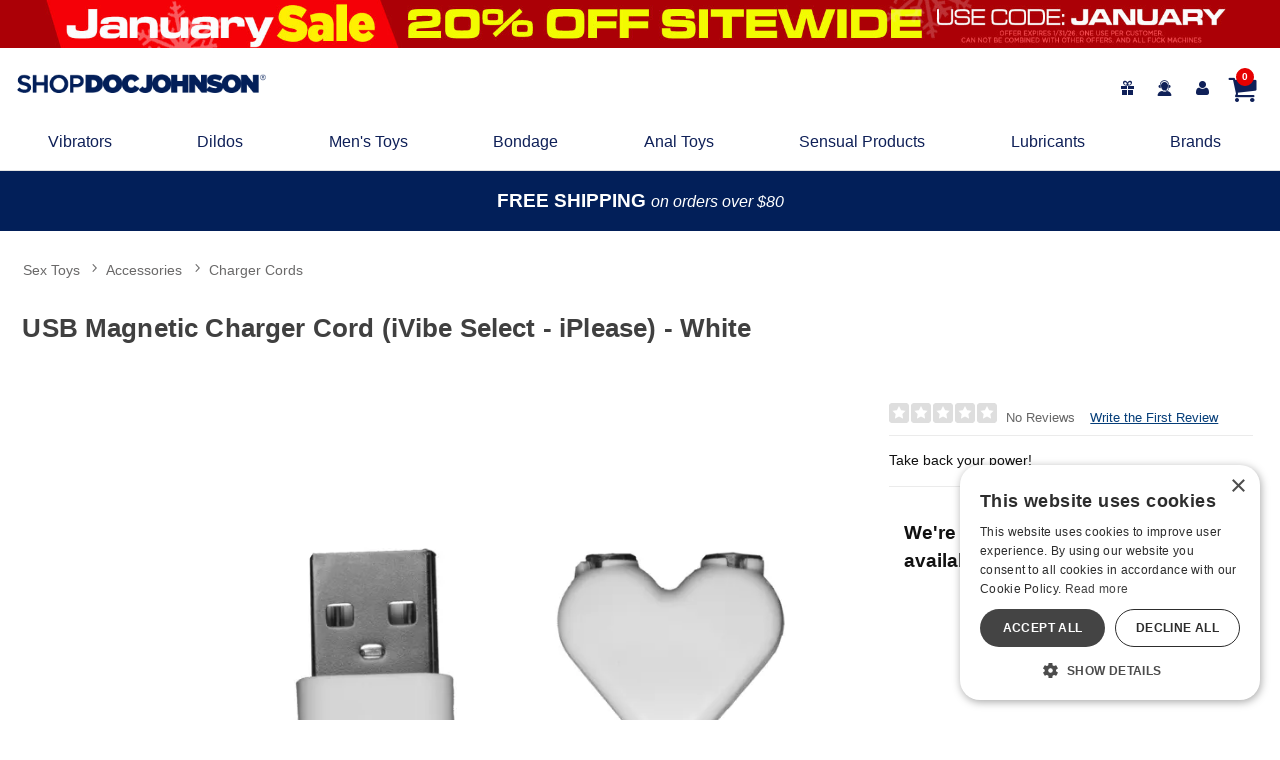

--- FILE ---
content_type: text/html;charset=utf-8
request_url: https://www.shopdocjohnson.com/p/472945/1281144/usb-magnetic-charger-cord-ivibe-select---iplease---white/white
body_size: 23932
content:
<!DOCTYPE html><html lang="en"><head><script>window.dataLayer = window.dataLayer || [];
function gtag() {dataLayer.push(arguments);}
gtag('consent', 'default', {
'ad_storage': 'denied',
'ad_user_data': 'denied',
'ad_personalization': 'denied',
'analytics_storage': 'denied'
});
</script><script type="text/javascript" charset="UTF-8" src="//cdn.cookie-script.com/s/a956900039f0ee91ba383e725158a028.js"></script><title>USB Magnetic Charger Cord (iVibe Select - iPlease) - White - White | Shop Doc Johnson - Adult pleasure products Online Store</title><meta name="DESCRIPTION" content="Get USB Magnetic Charger Cord (iVibe Select - iPlease) - White and other Charger Cords when you shop for adult toys. Take back your power!" /><meta name="viewport" content="width=device-width, initial-scale=1.0" /><meta name="google-site-verification" content="3gUXDBDmbmnDJnJFg-OID81eIgz3mHa12hKgWqWfFzQ" /><link rel="icon" href="https://res.cloudinary.com/i8s/image/upload/f_auto,q_auto,w_16/store_images/docj/favicon-512x512_a3xqi4" sizes="16x16" /><link rel="icon" href="https://res.cloudinary.com/i8s/image/upload/f_auto,q_auto,w_32/store_images/docj/favicon-512x512_a3xqi4" sizes="32x32" /><link rel="icon" href="https://res.cloudinary.com/i8s/image/upload/f_auto,q_auto,w_96/store_images/docj/favicon-512x512_a3xqi4" sizes="96x96" /><link rel="apple-touch-icon" href="https://res.cloudinary.com/i8s/image/upload/f_auto,q_auto,w_120/store_images/docj/favicon-512x512_a3xqi4" /><link rel="apple-touch-icon" href="https://res.cloudinary.com/i8s/image/upload/f_auto,q_auto,w_180/store_images/docj/favicon-512x512_a3xqi4" sizes="180x180" /><link rel="apple-touch-icon" href="https://res.cloudinary.com/i8s/image/upload/f_auto,q_auto,w_152/store_images/docj/favicon-512x512_a3xqi4" sizes="152x152" /><link rel="apple-touch-icon" href="https://res.cloudinary.com/i8s/image/upload/f_auto,q_auto,w_167/store_images/docj/favicon-512x512_a3xqi4" sizes="167x167" /><link rel="canonical" href="https://www.shopdocjohnson.com/p/472945/1281144/usb-magnetic-charger-cord-ivibe-select---iplease---white/white" /><script type="application/ld+json">[{"itemListElement":[{"item":"https://www.shopdocjohnson.com/sex-toys","position":1,"name":"Sex Toys","@type":"ListItem"},{"item":"https://www.shopdocjohnson.com/sex-toys/c/st5/accessories","position":2,"name":"Accessories","@type":"ListItem"},{"item":"https://www.shopdocjohnson.com/sex-toys/c/st54/accessories/charger-cords","position":3,"name":"Charger Cords","@type":"ListItem"}],"@context":"https://schema.org","@type":"BreadcrumbList"},{"itemListElement":[{"item":"https://www.shopdocjohnson.com/sex-toys","position":1,"name":"Sex Toys","@type":"ListItem"},{"item":"https://www.shopdocjohnson.com/sex-toys/c/st1/for-her-toys","position":2,"name":"For Her Toys","@type":"ListItem"},{"item":"https://www.shopdocjohnson.com/sex-toys/c/st17/for-her-toys/vibrators","position":3,"name":"Vibrators","@type":"ListItem"},{"item":"https://www.shopdocjohnson.com/sex-toys/c/st1710/for-her-toys/vibrators/vibrator-accessories","position":4,"name":"Vibrator Accessories","@type":"ListItem"}],"@context":"https://schema.org","@type":"BreadcrumbList"}]</script><meta name="twitter:title" content="USB Magnetic Charger Cord (iVibe Select - iPlease) - White - White | Shop Doc Johnson - Adult pleasure products Online Store" /><meta name="twitter:image:alt" content="USB Magnetic Charger Cord (iVibe Select - iPlease) - White - White | Shop Doc Johnson - Adult pleasure products Online Store"><meta name="twitter:description" content="Get USB Magnetic Charger Cord (iVibe Select - iPlease) - White and other Charger Cords when you shop for adult toys. Take back your power!" /><meta name="twitter:image" content="https://res.cloudinary.com/i8s/image/upload/f_auto,q_auto,w_376/v1/product_images/472945/a3g6orcy5vgoiaworm90">  <link rel="preload" as="font" crossorigin="anonymous" href="https://fonts.gstatic.com/s/poppins/v23/pxiByp8kv8JHgFVrLDz8Z1xlFQ.woff2" type="font/woff2" ><link rel="preload" as="font" crossorigin="anonymous" href="https://fonts.gstatic.com/s/poppins/v23/pxiDyp8kv8JHgFVrJJLm21lVF9eO.woff2" type="font/woff2" ><link rel="preload" as="font" crossorigin="anonymous" href="https://fonts.gstatic.com/s/poppins/v23/pxiGyp8kv8JHgFVrJJLucHtA.woff2" type="font/woff2" ><link rel="preload" as="font" crossorigin="anonymous" href="https://fonts.gstatic.com/s/poppins/v23/pxiByp8kv8JHgFVrLCz7Z1xlFQ.woff2" type="font/woff2" ><link rel="preload" as="font" crossorigin="anonymous" href="https://fonts.gstatic.com/s/poppins/v23/pxiByp8kv8JHgFVrLBT5Z1xlFQ.woff2" type="font/woff2" ><link rel="preload" as="font" crossorigin="anonymous" href="https://fonts.gstatic.com/s/poppins/v23/pxiDyp8kv8JHgFVrJJLmr19VF9eO.woff2" type="font/woff2" ><link rel="preload" as="font" crossorigin="anonymous" href="https://fonts.gstatic.com/s/poppins/v23/pxiDyp8kv8JHgFVrJJLm81xVF9eO.woff2" type="font/woff2" ><link rel="preload" as="font" crossorigin="anonymous" href="https://fonts.gstatic.com/s/poppins/v23/pxiEyp8kv8JHgFVrJJfecg.woff2" type="font/woff2" ><link rel="preload" as="font" crossorigin="anonymous" href="https://fonts.gstatic.com/s/poppins/v23/pxiDyp8kv8JHgFVrJJLmy15VF9eO.woff2" type="font/woff2" ><link rel="preload" as="font" crossorigin="anonymous" href="https://fonts.gstatic.com/s/poppins/v23/pxiByp8kv8JHgFVrLDD4Z1xlFQ.woff2" type="font/woff2" ><link rel="preload" as="font" crossorigin="anonymous" href="https://fonts.gstatic.com/s/poppins/v23/pxiByp8kv8JHgFVrLGT9Z1xlFQ.woff2" type="font/woff2" ><link rel="preload" as="font" crossorigin="anonymous" href="https://fonts.gstatic.com/s/poppins/v23/pxiByp8kv8JHgFVrLEj6Z1xlFQ.woff2" type="font/woff2" ><link rel="preload" as="font" crossorigin="anonymous" href="https://fonts.gstatic.com/s/poppins/v23/pxiDyp8kv8JHgFVrJJLm111VF9eO.woff2" type="font/woff2" ><link rel="preload" as="font" crossorigin="anonymous" href="https://fonts.gstatic.com/s/poppins/v23/pxiDyp8kv8JHgFVrJJLmg1hVF9eO.woff2" type="font/woff2" ><style>:root{ --pagePadding: 1.2rem; --maxWidth: 100rem; --maxSideWidth: 17.4rem; --itemPadding: 0.75rem; --primaryColor: #063e79; --secondaryColor: #d2102b; --secondaryDarkColor: #d2102b; --secondaryLightColor: #c5233a; --tertiaryColor: #e3effc; --imageTransitionDuration: 200ms; --imageTransitionFunction: ease-in-out; --sc-count: 8; --sc-gap: 1.0; --sc-show: 5; --btn-main-cta-bg-color:#b43218; --btn-main-cta-hover-bg-color:#063e79; --btn-main-cta-font-color:white; --btn-main-cta-hover-font-color:white; --btn-main-cta-font-weight:500; --btn-text-transform:capitalize; --btn-border-radius:50px; --txt-links-color:#b43218; --txt-links-hover-color:#063e79; --lists-heart-color:#fc295b; --badge-bg-color:#063e79; --badge-txt-color:white; --swiper-pagination-color:#063e79; } .crl-hs { grid-template-columns: repeat(var(--sc-count), max(160px, calc((100% - (var(--sc-show) - 1) * var(--sc-gap) * 1rem) / var(--sc-show)))); } @font-face {font-family: "Poppins";src: url(https://fonts.gstatic.com/s/poppins/v23/pxiByp8kv8JHgFVrLBT5Z1xlFQ.woff2) format(woff2);font-display: swap;font-style: normal;font-weight: 900;} @font-face {font-family: "Poppins";src: url(https://fonts.gstatic.com/s/poppins/v23/pxiByp8kv8JHgFVrLCz7Z1xlFQ.woff2) format(woff2);font-display: swap;font-style: normal;font-weight: 700;} @font-face {font-family: "Poppins";src: url(https://fonts.gstatic.com/s/poppins/v23/pxiByp8kv8JHgFVrLEj6Z1xlFQ.woff2) format(woff2);font-display: swap;font-style: normal;font-weight: 600;} @font-face {font-family: "Poppins";src: url(https://fonts.gstatic.com/s/poppins/v23/pxiDyp8kv8JHgFVrJJLmg1hVF9eO.woff2) format(woff2);font-display: swap;font-style: italic;font-weight: 500;} @font-face {font-family: "Poppins";src: url(https://fonts.gstatic.com/s/poppins/v23/pxiEyp8kv8JHgFVrJJfecg.woff2) format(woff2);font-display: swap;font-style: normal;font-weight: 400;} @font-face {font-family: "Poppins";src: url(https://fonts.gstatic.com/s/poppins/v23/pxiDyp8kv8JHgFVrJJLm111VF9eO.woff2) format(woff2);font-display: swap;font-style: italic;font-weight: 800;} @font-face {font-family: "Poppins";src: url(https://fonts.gstatic.com/s/poppins/v23/pxiDyp8kv8JHgFVrJJLmr19VF9eO.woff2) format(woff2);font-display: swap;font-style: italic;font-weight: 600;} @font-face {font-family: "Poppins";src: url(https://fonts.gstatic.com/s/poppins/v23/pxiByp8kv8JHgFVrLDD4Z1xlFQ.woff2) format(woff2);font-display: swap;font-style: normal;font-weight: 800;} @font-face {font-family: "Poppins";src: url(https://fonts.gstatic.com/s/poppins/v23/pxiByp8kv8JHgFVrLGT9Z1xlFQ.woff2) format(woff2);font-display: swap;font-style: normal;font-weight: 500;} @font-face {font-family: "Poppins";src: url(https://fonts.gstatic.com/s/poppins/v23/pxiDyp8kv8JHgFVrJJLm21lVF9eO.woff2) format(woff2);font-display: swap;font-style: italic;font-weight: 300;} @font-face {font-family: "Poppins";src: url(https://fonts.gstatic.com/s/poppins/v23/pxiGyp8kv8JHgFVrJJLucHtA.woff2) format(woff2);font-display: swap;font-style: italic;font-weight: 400;} @font-face {font-family: "Poppins";src: url(https://fonts.gstatic.com/s/poppins/v23/pxiDyp8kv8JHgFVrJJLmy15VF9eO.woff2) format(woff2);font-display: swap;font-style: italic;font-weight: 700;} @font-face {font-family: "Poppins";src: url(https://fonts.gstatic.com/s/poppins/v23/pxiDyp8kv8JHgFVrJJLm81xVF9eO.woff2) format(woff2);font-display: swap;font-style: italic;font-weight: 900;} @font-face {font-family: "Poppins";src: url(https://fonts.gstatic.com/s/poppins/v23/pxiByp8kv8JHgFVrLDz8Z1xlFQ.woff2) format(woff2);font-display: swap;font-style: normal;font-weight: 300;} body,* { font-family: "Poppins",sans-serif; } h1, h2, h3, h4, h5, h6 { font-family: "Poppins",sans-serif; } </style><link href="https://www.shopdocjohnson.com/public/css/icons.css?hash=b099d34176a01c57aceb4efe56f3a718" rel="stylesheet" type="text/css" crossorigin="anonymous" /><link href="https://www.shopdocjohnson.com/public/css/r.css?hash=9bda2dbbfb7e47f1456a2837988ecdfd" rel="stylesheet" type="text/css" crossorigin="anonymous" /><style  >.prod-brand-sec{

display:none
}

.hero {
    position: relative;
    width: 100vw;
    left: 50%;
    right: 50%;

    transform: translateX(-50%);
    margin: 0;
	  overflow: hidden;
}



.global-under {
    color: #fff;
    font-weight: 600;
    font-size: 1.2rem;
}

.global-under em{
    color: #fff;
    font-weight: 300;
    font-size: 1rem;
}


/*Mega menu*/ 
 .menu-item::after {
 	content: '';
 	position: absolute;
 	left: 0;
 	bottom: 0;
 	width: 0%;
 	height: 4px;
 	background-color: #021f59;
 	transition: width 0.3s ease;
 }
 .menu-item:hover::after {
 	width: 100%;
 }


.mega-more a {
  margin-left: .7rem;
}
a.mgMenu-parent-link {
  font-weight: 800;
  margin-left: 0rem;
}
.sub-nav-wrap {
  position: relative;
  z-index: 23;
}
.nav-wrap .menu-item::after {
  content: '';
  position: absolute;
  left: 0;
  bottom: 0;
  width: 0%;
  height: 4px;
  background-color: #ae2573;
  transition: width 0.1s ease;
}
.nav-wrap .menu-item:hover::after {
  width: 100%;
}
.subNavHead {
  font-weight: 700;
  font-size: 1.2rem;
  margin-bottom: 1rem;
	  color:#0f2058;
}
.subCats {
  -webkit-column-count: 1; /* Chrome, Safari, Opera */ -moz-column-count: 1; /* Firefox */ column-count: 1;
  gap: 2rem;
}
.sub-nav-container .item .image a {
  height: 0;
  display: block;
  width: 100%;
  overflow: inherit;
  position: initial;
}
.image-inner-sub-nav {
  width: 100%;
  padding-top: 142.2%;
  position: relative;
  overflow: hidden;
  max-width: 200px
}
.mega-menu {
  display: none;
  background: #f8f8f8;
}
@media (min-width: 768px) {
  .mega-menu-inner {
    display: grid;
    grid-template-columns: 1fr 1fr 1fr;
    gap: 20px;
    max-width:960px;
    margin: auto
  }
  .mega-menu {
    display: block;
  }
  .menu-column {
    display: flex;
    flex-direction: column;
    align-items: flex-start;
    border-right: 1px solid #063e78;
    padding-right: 20px;
	 
  }
  .menu-column:last-child {
    border-right: 0px solid #111;
  }
  .menu-column a {
    display: block;
    padding: 3px;
    text-decoration: none;
    color: #111;
    font-size: .9rem;
    margin-bottom: 4px;
  }
  .menu-column a:hover {
    background-color: #ddd;
    border-radius:4px;
    color: #000;
  }
  .menu-image {
    display: flex;
    align-items: center;
    justify-content: center;
  }
  .menu-image img {
    max-width: 100%;
    height: auto;
  }
}
@media (max-width:768px) and (min-width:1024px) {
  .mega-menu {
    display: grid;
    grid-template-columns: 1fr 2.5fr 1f1;
    gap: 20px;
  }
  .menu-image {
    display: none;
  }
}
.sub-nav-link-group {
  display: flex;
  flex-wrap: wrap;
  justify-content: space-between;
}
.sub-nav-link-items {
  margin: 0 1em 2em 1em;
  align-items: center;
}
.sub-nav-wrapper {
  min-height:200px;
  visibility: hidden;
  position: absolute;
  top: 0;
  width: 100%;
  background-color: #f2f2f2;
  text-align: left;
  padding: 1.8rem;
  box-shadow: 0px 6px 3px -4px rgba(0, 0, 0, 0.42);
  line-height: 1.4;
}
.sub-nav-wrapper h3 {
  font-size: 1.2em;
  margin-bottom: .4em;
}
.sub-nav-container {
  max-width: 1260px;
  margin: 0 auto;
  text-align: left;
  line-height: 1.2em;
}
.sub-nav-container .item {
  max-width: 180px;
  margin: 0 auto;
  text-align: center;
  font-size: .7em;
  line-height: 1;
}
.sub-nav-container .item img {
  border: 1px solid #063e78;
}
.sub-nav-menu-item {
  overflow: hidden;
  padding: 0.1em 0 0.em 1em;
  text-overflow: ellipsis;
  white-space: nowrap;
  margin: .8em 0;
}
.sub-nav-menu-item a {
  color: rgba(17, 17, 17, 1.00);
  font-size: 1.1em;
  font-weight: 600;
}
.sub-nav-menu-item a:hover {
  color: #00aff0;
}
.sub-nav-container h4 {
  color: rgba(25, 25, 25, 1.00);
  margin: .2em 0;
}
#your_account_popup .menu-link {
  display: inline-block !important;
}
.basic-popup .menu-item {
  border-bottom: 1px solid #f0f0f0;
  margin: 0.4em 0;
  padding: 0.3em 0;
} /* END mega menu */



/* mega menu */





        .section {

            clear: both;

            padding: 0px;

            margin: 0px;

        }

        /*  COLUMN SETUP  */



        .nav-col {

            display: block;

            margin: 1% 0 1% 1.2%;

        }



        .nav-col:first-child {

            margin-left: 0;

        }



		 .menu-link{

		display:none!important;

		}





        .sub-nav-wrap {

            position: relative;

			z-index:23;

	}

  .sub-nav-wrap .col-grid {



    margin: 0 0 0 1.6%;

	  padding:1% 0 1% 0;

}

.user-menu .icon{

	font-size:1.5em;

}



        .sub-nav-wrapper {

            visibility: hidden;

            position: absolute;

            top: 0;

            width: 100%;
            max-width:1100px;
            background-color: #ffffff;

			text-align: left;

			box-shadow: 0px 6px 3px -4px rgba(0,0,0,0.42);
			left: 50%;
  transform: translateX(-50%);

        }

.sub-nav-wrapper h3{



font-size:1.2em;

	margin-bottom:.1em;

}

        .sub-nav-wrapper:nth-of-type(1) {

            background-color: #f6f6f6;

            min-height: 340px;

        }

        .sub-nav-wrapper:nth-of-type(2) {

            background-color: #f6f6f6;

            min-height: 340px;

        }

        .sub-nav-wrapper:nth-of-type(3) {

            background-color: #f6f6f6;

            min-height: 340px;

        }

        .sub-nav-wrapper:nth-of-type(4) {

            background-color: #f6f6f6;

            min-height: 340px;

        }

        .sub-nav-wrapper:nth-of-type(5) {

            background-color: #f6f6f6;

            min-height: 340px;

        }

        .sub-nav-wrapper:nth-of-type(6) {

            background-color: #f6f6f6;

            min-height: 200px;

        }

        .sub-nav-wrapper:nth-of-type(7) {

            background-color: #f6f6f6;

            min-height: 340px;

        }





        .sub-nav-container {

           width: 95%;

            margin: 0 auto;

            text-align: left;

        }



  .sub-nav-container .item {

            max-width: 180px;

            margin: 0 auto;

            text-align: center;

	  font-size:.7em;

	  line-height: 1;

        }

.sub-nav-container .item img{

	border:1px solid #063e78;

}



#your_account_popup	 .menu-link{

display:inline-block!important;

}



.basic-popup .menu-item {

    border-bottom: 1px solid #f0f0f0;

    margin: 0.4em 0;

    padding: 0.3em 0;

}





.sub-nav-menu-item {

    overflow: hidden;

    padding: 0.1em 0 0.em 1em;

    text-overflow: ellipsis;

    white-space: nowrap;

}





.sub-nav-menu-item a {

    color: #063e78;

    font-size: 0.8em;

	text-transform: uppercase;

	font-weight:600;

}



.sub-nav-menu-item a:hover{

	color: #c3191c;

}



.sub-nav-container h4{

	color:#c3191c;

	margin:.2em 0;

}

/* End mega menu */


/*Header Type 5*/


.global-slider{
	color:#fff;
	font-weight:600;
	
}


.cart-link {
  width: 44px;
  height: 44px;
  position: relative;
  display: flex;
  justify-content: center;
  align-items: center;
}
.cart-link a {
  font-size: 1.9rem !important;
  display: flex;
  justify-content: center;
}
.in-cart-count {
  background: #e60000;
  border-radius: 999px;
  color: #fff;
  font-size: .6rem;
  font-weight: 600;
  height: 1.1rem;
  position: absolute;
  text-align: center;
  width: 1.1rem;
  display: flex;
  justify-content: center;
  align-items: center;
  left: 16px;
  top: 3px;
}
.mmenu-toggle a .icon {
  font-size: 1.7rem
}
.user-menu .icon {
  font-size: inherit;
  line-height: inherit;
}
.header-checkout {
  background: #fff;
}
.header-wrap-type5 {
  background: #fff;
  border-bottom: 1px solid #e2e2e2;
}

.header-cont-type5 .menu{
	
	width:100%;
}
.header-cont-type5 {
  background: #fff;
  margin: auto;
  padding: .5rem 0 0 0;
}
.header-cont-type5 a {
  color: #0f2058;
  font-size: 1rem;
}
.header_customer_links_type5 a {
  display: flex;
}
.header_customer_links_type5 {
  display: flex;
  justify-content: flex-end;
  align-items: center;
}
.header_customer_links_type5 {
  font-size: .7em;
}
.header_customer_links_type5 .menu-item {
  margin: .3rem .2rem;
  padding: .1em .6em;
}
.header_customer_links_type5 .menu-item:last-child {
  border-right: 0px;
}
.header_customer_links_type5 .menu-item .menu-link {
  display: none;
  margin-left: .4em;
}
.logo-row-type5 {
  display: flex;
  align-items: center;
  justify-content: space-between;
  margin: .6em auto 0 auto;
  color: #fff;
  padding-left: 1rem;
  max-width: 100rem;
}
.logo-row-type5 .header-live-chat a {
  color: #ffe9ad;
}
.logo-row-type5 .logo-small {
  width: 80%;
}
.header_logo_type5 {
  width: 25%;
}
.header_logo_cont_type5 {
  width: 25%;
}
.header_search_type5 {
  width: 35%;
}
.search-box .select-wrap {
  border-radius: 2em 0% 0% 2em !important;
}
.form-inline input[type="search"], .form-inline input[type="text"], .form-inline input[type="email"] {
  border-radius: 2em 0% 0% 2em !important;
}
.search-box .form-inline input[type="button"], .search-box .form-inline input[type="submit"] {
  border-radius: 0% 2em 2em 0% !important;
  color: #405364;
}
.listing .image a {
  color: crimson !important;
}
.header_cart_type5 {
  display: flex;
  justify-content: flex-end;
  width: 30%;
  align-content: center;
  font-size: .75em;
  line-height: 1.9em;
  min-width: 275px;
  padding-right: 1rem;
}
.header-live-chat, .header-cust-service-number {
  margin-right: .6em;
  padding-right: .6em;
  line-height: 3.6em;
}
.header-cont-type5 .nav-wrap-v2 .menu-item {
  position: relative;
  margin: 0 .4%;
  padding: .5rem .5%;
}
.header-cont-type5 .nav-wrap-v2 .menu-item:first-child {
  margin-left: 0;
  padding-left: 0;
}
@media screen and (max-width: 1080px) {
  .header_cart_type5 {
    font-size: .71em;
  }
}

.menu-cart {
  border-left: 0px;
  position: relative;
}
.header-cont-type5 .nav-wrap-v2 {
  position: relative;
  display: flex;
  justify-content: space-around;
  flex-wrap: wrap;
  width: 100%;
  max-width: 90rem;
  margin: auto;
}
.header-cont-type5 .nav-wrap-v2 a {
  font-size: 1em;
  font-weight: 500;
}
.header-nav-type5 {
  padding: 1rem;
  display: flex;
  
  padding: 0.5em 1em 0.5em 1em;
  display: flex;
}
.header-cont-type5 .menu-link-no-icon {
  font-size: 1em;
}
.header-cont-type5 .menu-cart {
  font-size: 2em;
}
.header-cont-type5 .menu-cart .menu-link {
  display: none;
}
.header-cont-type5 .hide-large.menu {
  display: flex;
  justify-content: space-between;
  align-items: center;
  padding: .2em .4em;
}
.header-cont-type5 .hide-large.menu .main-menu-link {
  display: none;
}
.header-cont-type5 .hide-large.menu {
  font-size: 1.5em;
}
.header-cont-type5 .hide-large.menu .menu-cart {
  font-size: 1em;
}
.header-cont-type5 .hide-large.menu .header-small-right-links {
  display: flex;
  justify-content: flex-end;
  align-content: center;
}
.header-small-right-links .menu-search-toggle {
  margin-right: 35%;
}
.your_content_link .menu-link {
  display: none !important;
}
.basic-popup .menu-item {
  border-bottom: 1px solid #f0f0f0;
  margin: 0.4em 0;
  padding: 0.3em 0;
  position: relative;
}
.basic-popup .menu-link {
  display: inline-block;
  vertical-align: top;
}


.search-container-inner{
	
	width:95%
}


/*End Header*/

/*Footer*/ 

.footer-copyright {
  font-size: initial;
}
.footer-copyright p {
  font-size: .8rem;
}
.footer-wrap .footer-container {
  padding-top: 2rem;
}
.footer-wrap {
  background: #dadbed;
  color: #0f2058;
}
.footer-wrap .footer-header {
  color: #0f2058;
  font-weight: bold;
  font-size: 1.2rem;
  display: block;
}
.footer-wrap a {
  color:#0f2058;
}
.social-icons {
  display: flex;
  flex-wrap: wrap !important;
  justify-content: flex-start;
  font-size: 1.3rem;
}
.social-icons a {

color:#0f2058
}
.social-icons img {
  width: auto;
}
.social-icons a {
  padding: .3em;
}
.footer-columns {
  display: flex;
  justify-content: space-between;
  flex-wrap: wrap;
  text-align: left;
  margin: 1.5em 0;
  flex-direction: column;
}
.footer-col-social {
  align-items: center;
  display: flex;
}
.footer-col {
  padding: 1em .8em;
}
.footer-email-col {
  width: 33%;
}
.footer-copyright {
  color: #000;
}
.email-form-wrapper input[type="submit"] {
    border-radius: 0px 4px 4px 0;
border: 0px solid #888;
font-size:1rem;
}


.footer-container .email-sign-up-sub{

    font-size: 2.1rem;
}



@media only screen and (min-width:820px) {

.footer-columns {

  flex-direction:row;
}



} 




@media only screen and (max-width: 906px) {
  .footer-email-col {
    width: 70%;
  }
}




.two-column-list {
  column-count: 2;       /* create two columns */
  column-gap: 2rem;      /* space between columns */
  list-style: none;      /* remove default bullets if desired */
  padding: 0;
  margin: 0;
}

.two-column-list li {
  break-inside: avoid;   /* prevent items from splitting awkwardly */
}

/* force break after the 5th item (Returns) */
.two-column-list li:nth-child(5) {
  break-after: column;
}

.customer-reassurance {
    background: #dadbed;
}

/*End Footer*/




/*Styles Custom Supplements Description*/
/* Base colors Each product page has its own set thart overrides these */
:root {
  --sf-bg: #f6cde2;
  --sf-banner-bg: #111;
  --sf-text: #111;
  --sf-header:#111;
  --sf-white: #fff;
  --sf-fontSize16: 1rem;
}
  .supplementCustom-section h3, .supplementCustom-section h2, .supplementCustom-section h4{
    color: var(--sf-header);
    
  }
	.highlight-h3{
		
		
		text-transform:uppercase;
	}
	
.supplementCustom-section em{
  font-size: 1rem;
    margin-bottom: .5rem;
    display: block;
  }
  
  

.supplementCustom-section {
  background: var(--sf-bg);
  padding: 2rem 1rem;
  font-family: "Poppins", sans-serif;
  color: var(--sf-text);
  max-width: 1600px;
  margin: 0 auto;
  width:100%;
  font-size:1.2rem;
}
  .sup-ingredients, .sup-allergen, .sup-caution, .sup-warning{
    font-size:90%; 
      background: var(--sf-bg);
       color: var(--sf-text);
  padding: 2rem 1rem;
  }
  .sup-warning-wrap {
  background: var(--sf-bg);
  width:100%;
  }
  
  
.sup-warning {
  background: var(--sf-bg);
  padding: 2rem 1rem;
  color: var(--sf-text);
  max-width: 1200px;
  margin: 0 auto;
  width:80%;
  font-size:1rem;
  }
  .sup-warning h3 {
  
    color: var(--sf-text);
}

  .prod-details{
  color: var(--sf-text);
  }
  .supplement-facts{
      font-size:1.2rem;
    max-width:1000px
  }
  
  
/* Banner */
.supplementCustom-banner ul {
  display: flex;
  flex-wrap: wrap;
  justify-content: center;
  gap: .8rem 1.6rem;
  list-style: none;
  background: var(--sf-banner-bg);
  color: var(--sf-white);
  font-weight: 700;
  text-transform: uppercase;
  font-size: 1.2rem;
  letter-spacing: 0.03em;
  border-radius: .4rem;
  padding: 1rem 1rem;
  margin: 0 0 2rem 0;
  width:100%
}

.supplementCustom-banner li::after {
  content: "•";
  margin-left: 1rem;
}
.supplementCustom-banner li:last-child::after {
  content: "";
}

/* Text + product block */
.supplementCustom-content {
  display: flex;
  flex-direction: column;
  align-items: center;
  gap: 1.5rem;
  text-align: center;
}

.sf-text h3 {
  font-weight: 700;
  margin-bottom: .6rem;
  font-size: 1.4rem;
   color: var(--sf-header);
}

.sf-text p {
  font-size: 1.2rem;
  line-height: 1.6;
  max-width: 36rem;
}

.sf-product img {
  max-width: 600px;
  height: auto;
  width:100%;
}

/* Quote section */
.sf-quote {
  display: flex;
  flex-direction: column-reverse;
  align-items: center;
  gap: 1.5rem;
  margin: 2.5rem 0;
}

.sf-quote-img img {
  max-width: 160px;
  height: auto;
}

.sf-quote blockquote {
  font-size: 1.3rem;
  font-style: italic;
  line-height: 1.5;
  max-width: 34rem;
  text-align: center;
}

.sf-quote span {
  display: block;
  margin-top: .5rem;
  font-weight: 600;
}

/* Ingredients */
.sf-ingredients {
  font-size: 0.9rem;
  text-align: center;
  max-width: 36rem;
  margin: 0 auto;
  line-height: 1.4;
}

/* Desktop adjustments */
@media (min-width: 768px) {
  .supplementCustom-content {
    flex-direction: row;
    text-align: left;
    justify-content: center;
    align-items: center;
    gap: 3rem;
  }

  .sf-text, .sf-product {
    flex: 1;
  }

  .sf-quote {
    flex-direction: row;
    justify-content: center;
    text-align: left;
  }

  .sf-quote blockquote {
    font-size: 1.3rem;
    max-width: 32rem;
  }

  .sf-quote-img img {
    max-width: 290px;
  }
}</style><script type="text/javascript">function whenR(f) {
if (document.readyState === "loading") {
document.addEventListener("DOMContentLoaded", f);
} else {
f();
}
}
var documentAcceptanceRequired = '';
var userId = '8308534134';
var csscdn = '//www.shopdocjohnson.com';
var logoutURL = 'https://www.shopdocjohnson.com/?ref=docj';
var defaultShareImage = 'https://res.cloudinary.com/i8s/image/upload/v1645733300/store_images/docj/og-image-docj_xugd7h.png';
var src = 'docj';
var glSessionId = 'FS4i2Y0Gu1BoqQvnQeatt4SHFEMvb2-F6jxWrUxU';

(function () {
let loadedScripts = {}, loadedCss = {};
window.loadFeature = function (feature) {
if (feature.selector) {
if (document.querySelector(feature.selector) === null) {
return;
}
}
let cssLoaded = false;
if (feature.css && !loadedCss[feature.css]) {
loadedCss[feature.css] = true;
insertCSS(feature, () => {
cssLoaded = true;
});
} else {
cssLoaded = true;
}
if (feature.script && !loadedScripts[feature.script]) {
loadedScripts[feature.script] = true;
const newScript = document.createElement("script");
newScript.onload = callSuccess;
if (feature.scriptCrossOrigin) {
newScript.crossOrigin = feature.scriptCrossOrigin;
}
if (feature.scriptType) {
newScript.type = feature.scriptType;
}
document.head.appendChild(newScript);
whenR(() => newScript.src = processLocation(feature, feature.script));
} else {
callSuccess();
}
function callSuccess() {
if (feature.success && typeof feature.success === 'function') {
activate();
}
}
function activate() {
if (!cssLoaded || !feature.success()) {
setTimeout(activate, 10);
}
}
}
function processLocation(feature, uri) {
if (feature.useCdn) {
return 'https://' + csscdn + uri;
}
return uri;
}
function insertCSS(feature, onload) {
let link = document.createElement('link');
if (onload) {
link.onload = onload;
}
link.rel = 'stylesheet';
link.crossorigin = 'anonymous';
link.href = processLocation(feature, feature.css);
document.head.appendChild(link);
}
})();
function whenAfterpay() {
console.warn('please load_afterpay_script');
}
function extendProxy() {/*Extend not enabled, so just null-op*/
}
</script><script type="module" src="/public/js/ru/toy-product.js?hash=8438a539e93679744f2fa04e8ff6ccefa3dd99d7b0cce3d376a872c425002a95"></script><script async src="https://www.googletagmanager.com/gtag/js?id=G-J3XF1ZXCZ0"></script><script>window.dataLayer = window.dataLayer || [];
function gtag(){dataLayer.push(arguments);}
gtag('js', new Date());
let ga4Ids = [];
ga4Ids[0] = 'G-J3XF1ZXCZ0';
ga4Ids[1] = 'G-0VRKGMNSWB';
let ga4PerEventParams = {
send_to: ga4Ids
};
let ga4BaseConfig = {
currency: 'USD',
custom_map: {
dimension1: 'src',
dimension2: 'ref',
dimension3: 'mref',
dimension4: 'sref',
dimension5: 'securityStatusText'
},
src: 'docj',
ref: 'docj',
mref: 'nomref',
sref: 'nosref',
securityStatusText: 'ANONYMOUS',
'cookie_flags': 'SameSite=None;Secure',
'user_properties': {
src: 'docj',
ref: 'docj',
mref: 'nomref',
sref: 'nosref',
securityStatusText: 'ANONYMOUS'
}
};
gtag('config', 'G-J3XF1ZXCZ0', ga4BaseConfig);
gtag('config', 'G-0VRKGMNSWB', ga4BaseConfig);
function convertToGA4Product(product) {
let ga4product = {
item_id: '' + product.id,
item_name: '' + product.name,
item_category: '' + product.category,
item_brand: ''+ product.brand,
item_variant: '' + product.variant,
price: product.price
,
src: 'docj',
ref: 'docj',
mref: 'nomref',
sref: 'nosref',
securityStatusText: 'ANONYMOUS'
};
if (!product.hasOwnProperty('quantity')) {
console.trace('convertToGA4Product quantity is undefined');
}
ga4product.quantity = product.hasOwnProperty('quantity') ? product.quantity : 1;
return ga4product;
}
function viewItemGA4(ga4EventParams) {
console.log('***** viewItemGA4 *****', ga4EventParams);
gtag('event','view_item', {...ga4PerEventParams, ...ga4EventParams});
}
function addToCartGA4(product, redirect) {
console.log('***** addToCartGA4 *****', product, redirect);
let ga4Product = convertToGA4Product(product);
let ga4EventParams = {
value: ga4Product.price,
items: [ga4Product]
};
if (redirect) {
ga4EventParams.event_callback = redirect;
}
gtag('event','add_to_cart', {...ga4PerEventParams, ...ga4EventParams});
}
function removeFromCartGA4(product, redirect) {
console.log('***** removeFromCartGA4 *****', product, redirect);
let ga4Product = convertToGA4Product(product);
let ga4EventParams = {
value: ga4Product.price,
items: [ga4Product]
};
gtag('event','remove_from_cart', {...ga4PerEventParams, ...ga4EventParams});
}
function signupGA4(method) {
console.log('***** signupGA4 *****', method);
let ga4EventParams = {
method: method
};
gtag("event", "sign_up", {...ga4PerEventParams, ...ga4EventParams});
}
function loginGA4(method) {
console.log('***** loginGA4 *****', method);
let ga4EventParams = {
method: method
};
gtag("event", "login", {...ga4PerEventParams, ...ga4EventParams});
}
</script><script type="text/javascript" src="https://s.skimresources.com/js/230756X1713145.skimlinks.js" defer></script></head><body data-sess-conf="-6633910066885552986"><div class="skipLinks"><ul><li><a href="#skip_to_content">Skip to main content</a></li><li><a href="#skip_to_footer">Skip to Footer</a></li></ul></div><noscript><p style="color: red; font-size: 1.2em;">This site requires JavaScript to function. Please enable it in your browser or use a browser that supports it.</p></noscript><div class="page-wrap"  ><div class="res-top"  ><div class="global-top"  ><div class="banner-comp" style="background: #ac0106;"  ><picture>
 <source media="(min-width: 1025px)" srcset="https://res.cloudinary.com/i8s/image/upload/f_auto,q_auto/v1/content/docj/s8qtwrticxyxywpg5i6h" width="2037" height="76" />
 <source media="(min-width: 669px)" srcset="https://res.cloudinary.com/i8s/image/upload/c_fill,f_auto,q_auto,w_1024/v1/content/docj/s8qtwrticxyxywpg5i6h" width="1024" height="38" />
 <source media="(min-width: 0px)" srcset="https://res.cloudinary.com/i8s/image/upload/f_auto,q_auto/v1/content/docj/dhjgowxtt6wqekmf1yxu" width="768" height="209" />
 <img alt="January 2026 Sale" src="https://res.cloudinary.com/i8s/image/upload/f_auto,q_auto/v1/content/docj/dhjgowxtt6wqekmf1yxu" width="768" height="209" style="margin: auto; max-width: 1600;" />
</picture></div></div><div class="full-width-banner"  ></div><header class="header-wrap-type5"  ><div class="header-cont-type5"  ><div class="logo-row-type5 hide-small exit-mega"  ><div class="header_logo_type5"  ><div class="logo-small logo-lg nav-center"  ><a href="/"><img src="https://res.cloudinary.com/i8s/image/upload/f_auto,q_auto/store_images/docj/new_shopdocjohnson_logoheader_isrfsy" alt="Shop Doc Johnson - Adult pleasure products Online Store" width="127" height="35"></a></div></div><div class="header_search_type5"  ><div class="search-wrap hide-small-search"  ><div class="search-container-inner"  ><eline-search-autocomplete searchPlaceHolder="Search" searchTypesJson="[{&quot;mType&quot;:&quot;product&quot;,&quot;mLabel&quot;:&quot;Product&quot;}]" queryForInput="" > </eline-search-autocomplete></div></div></div><div class="header_cart_type5 header_customer_links_type5"  ><div class="menu-item"  ><a href="/egift-card" aria-label="egift card"><i class="icon icon-gift"></i> <div class="menu-link">eGift Card</div></a></div><div class="menu-item contact-info"  ><a href="/customer-service"><i class="icon icon-customer-service"></i> <div class="menu-link">Customer Service</div></a></div><div class="menu-item" style="padding: .1em .6em;"  ><a class="your_content_link" href="#your_account_popup"><i class="icon icon-user"></i><div class="menu-link">Account</div></a></div><div class="cart-link"  ><a href="/cart" aria-label="Your cart"><i class="icon icon-shopping-cart" ></i> <span class="in-cart-count">0</span></a></div></div></div><div class="header-nav-type5 hide-small"  ><div class="nav-wrap-v2"  ><div class="menu-item menu-item-parent" data-sub-nav="vibrators" ><a href="/sex-toys/c/st17/for-her/vibrators?sort=-currpop"><div class="main-menu-link menu-link-no-icon">Vibrators</div></a></div><div class="menu-item menu-item-parent" data-sub-nav="dildos" ><a href="/sex-toys/c/st12/for-her/dildos?sort=-currpop"><div class="main-menu-link menu-link-no-icon">Dildos</div></a></div><div class="menu-item menu-item-parent" data-sub-nav="forhim" ><a href="/sex-toys/c/st2/for-him"><div class="main-menu-link menu-link-no-icon">Men's Toys</div></a></div><div class="menu-item menu-item-parent" data-sub-nav="bdsm" ><a href="/sex-toys/c/st4/bdsmfetish?sort=-currpop"><div class="main-menu-link menu-link-no-icon">Bondage</div></a></div><div class="menu-item menu-item-parent" data-sub-nav="analtoys" ><a href="/sex-toys/c/st10/anal-toys?sort=-currpop"><div class="main-menu-link menu-link-no-icon">Anal Toys</div></a>
<!--This is needed to hide it on sites without dropdown-->
<style>.sub-menu-container{display:none;}</style>

<div class="sub-menu-container">
<ul>        
        <li><a href="/sex-toys/c/st1000/anal-toys/anal-beads">Anal Beads</a></li>
        <li><a href="/sex-toys/c/st1001/anal-toys/anal-probes">Anal Probes</a></li>
        <li><a href="/sex-toys/c/st1002/anal-toys/butt-plugs">Butt Plugs</a></li>
        <li><a href="/sex-toys/c/st1003/anal-toys/douches">Douches</a></li>
        <li><a href="/sex-toys/c/st2002/anal-toys/enemas">Enemas</a></li>
        <li><a href="/sex-toys/c/st1008/anal-toys/glass-anal-toys">Glass Anal Toys</a></li>
        <li><a href="/sex-toys/c/st1004/anal-toys/inflatable-anal-toys">Inflatable Anal Toys</a></li>
        <li><a href="/sex-toys/c/st1005/anal-toys/multi-function-anal-toys">Multi-function Anal Toys</a></li>
        <li><a href="/sex-toys/c/st2004/anal-toys/prostate-stimulators">Prostate Stimulators</a></li>
        
        
       <li> <a href="/sex-toys/c/st1007/anal-toys/suction-cup-anal-toys">Suction Cup Anal Toys</a></li>
        
        
        
        <li><a href="/sex-toys/c/st2005/anal-toys/variety-packs-anal-sets">Variety Packs &amp; Anal Sets</a></li>
        <li><a href="/sex-toys/c/st1006/anal-toys/vibrating-anal-toys">Vibrating Anal Toys</a></li>
<li><a href="/sex-toys/c/st1009/anal-toys/water-resistant-anal-toys">Water Resistant Anal Toys</a></li>
</ul>
</div></div><div class="menu-item menu-item-parent" data-sub-nav="sensual" ><a href="/sex-toys/c/st6/sensual-products?sort=-currpop"><div class="main-menu-link menu-link-no-icon">Sensual Products</div></a>
<!--This is needed to hide it on sites without dropdown-->
<style>.sub-menu-container{display:none;}</style>

<div class="sub-menu-container">
    <ul>
        <li><a href="/sex-toys/c/st6000/sensual-products/bath-shower">Bath &amp; Shower</a></li>
<li><a href="/sex-toys/c/st6001/sensual-products/books">Books</a></li>
<li><a href="/sex-toys/c/st6002/sensual-products/edibles">Edibles</a></li>
<li><a href="/sex-toys/c/st6003/sensual-products/grooming">Grooming</a></li>
<li><a href="/sex-toys/c/st6004/sensual-products/massage-oils-and-creams">Massage Oils and Creams</a></li>
<li><a href="/sex-toys/c/st6005/sensual-products/personal-hygiene">Personal Hygiene</a></li>
<li><a href="/sex-toys/c/st6007/sensual-products/scented-candles-oils">Scented Candles &amp; Oils</a></li>
<li><a href="/sex-toys/c/st6006/sensual-products/sensual-variety-packs">Sensual Variety Packs</a></li>
    </ul>
</div></div><div class="menu-item menu-item-parent" data-sub-nav="lubes" ><a href="/sex-toys/c/st51/lubes?sort=-currpop"><div class="main-menu-link menu-link-no-icon">Lubricants</div></a>

<!--This is needed to hide it on sites without dropdown-->
<style>.sub-menu-container{display:none;}</style>

<div class="sub-menu-container">
<ul>
        <li><a href="/sex-toys/c/st5100/lubes/anal-lubes">Anal Lubes</a></li>
        <li><a href="/sex-toys/c/st5101/lubes/cream-lubes">Cream Lubes</a></li>
        <li><a href="/sex-toys/c/st5102/lubes/desensitizing-lubes">Desensitizing Lubes</a></li>
        <li><a href="/sex-toys/c/st5103/lubes/flavored-lubes">Flavored Lubes</a></li>
        <li><a href="/sex-toys/c/st5104/lubes/hybrid-lubes">Hybrid Lubes</a></li>
        <li><a href="/sex-toys/c/st5110/lubes/lubes-for-women">Lubes for Women</a></li>
        <li><a href="/sex-toys/c/st5105/lubes/natural-lubes">Natural Lubes</a></li>
        <li><a href="/sex-toys/c/st5106/lubes/silicone-based-lubes">Silicone-Based Lubes</a></li>
        <li><a href="/sex-toys/c/st5107/lubes/stimulating-lubes">Stimulating Lubes</a></li>
        <li><a href="/sex-toys/c/st5109/lubes/warming-lubes">Warming Lubes</a></li>
        <li><a href="/sex-toys/c/st5108/lubes/water-based-lubes">Water-Based Lubes</a></li>

</ul>
</div></div><div class="menu-item menu-item-parent"  ><!--<a href="/content/c/doc_johnson_brands"><div class="main-menu-link menu-link-no-icon">Brands</div></a>-->

<a href="/sex-toys/collections"><div class="main-menu-link menu-link-no-icon">Brands</div></a>



</div></div></div><div class="basic-popup mfp-hide" id="your_account_popup" ><div class="menu-item"  ><a href="/account"><i class="icon icon-user"></i> <div class="menu-link">Account</div></a></div><div class="menu-item"  ><a href="/account/lists" ><i class="icon icon-heart-1"></i> <div class="menu-link">Lists</div></a></div><div class="menu-item"  ><a href="/login"><i class="icon icon-log-in"></i> <div class="menu-link">Sign In</div></a></div></div><div class="menu hide-large"  ><div class="mmenu-toggle" aria-label="Main menu" ><a href="#oc-mmenu" aria-label="Main menu"><i class="icon icon-align-justify-1"></i> <span class="ham-menu-txt" style="display:none">Menu</span></a></div><div class="logo-small logo-lg nav-center"  ><a href="/"><img src="https://res.cloudinary.com/i8s/image/upload/f_auto,q_auto/store_images/docj/new_shopdocjohnson_logoheader_isrfsy" alt="Shop Doc Johnson - Adult pleasure products Online Store" width="127" height="35"></a></div><div class="header-small-right-links"  ><div class="menu-item menu-search-toggle"  ><i class="icon icon-search-1"></i></div><div class="cart-link"  ><a href="/cart" aria-label="Your cart"><i class="icon icon-shopping-cart" ></i> <span class="in-cart-count">0</span></a></div></div></div></div><div class="menu-wrap search-expand"  ><div class="menu-container"  ><div class="menu"  ><div class="search-container-inner"  ><eline-search-autocomplete searchPlaceHolder="Search" searchTypesJson="[{&quot;mType&quot;:&quot;product&quot;,&quot;mLabel&quot;:&quot;Product&quot;}]" queryForInput="" > </eline-search-autocomplete></div></div></div></div></header><div class="full-width-banner top-slot-below"  ></div><div class="mega-menu sub-nav-wrap"  ><div class="sub-nav-wrapper" data-sub-nav="vibrators" ><div class="mega-menu-inner">
 <div class="menu-column">
  <div class="subNavHead">
   Featured
  </div>
  <div class="subCats">
   <a href="/sex-toys/c/st54/accessories/charger-cords">Charger Cords</a> <a href="/sex-toys/c/st17/for-her/vibrators?sort=-creationDate">New Releases</a>
  </div>
 </div>
 <div class="menu-column">
  <div class="subNavHead">
   Vibrator Categories
  </div>
  <div class="subCats">
   <a href="/sex-toys/c/st1700/for-her-toys/vibrators/clit-vibrators">Clit Vibrators</a> <!--<a href="/sex-toys/c/st1701/for-her/vibrators/discreet-vibrators">Discreet Vibrators</a>--> <a href="/sex-toys/c/st1702/for-her-toys/vibrators/egg-bullet-vibrators">Egg & Bullet Vibrators</a> <a href="/sex-toys/c/st1703/for-her-toys/vibrators/g-spot-vibrators">G Spot Vibrators</a> <a href="/sex-toys/c/st1713/for-her-toys/vibrators/multi-function-vibes">Multi Function Vibes</a> <a href="/sex-toys/c/st1705/for-her-toys/vibrators/penis-shaped-vibrators">Penis Shaped Vibrators</a> <a href="/sex-toys/c/st1714/for-her-toys/vibrators/pocket-rocket-vibes">Pocket Rocket Vibes</a> <a href="/sex-toys/c/st1715/for-her-toys/vibrators/rabbit-vibrators">Rabbit Vibrators</a> <a href="/sex-toys/c/st1707/for-her-toys/vibrators/slimline-vibrators">Slimline Vibrators</a> <a href="/sex-toys/c/st1710/for-her-toys/vibrators/vibrator-accessories">Vibrator Accessories</a> <a href="/sex-toys/c/st1709/for-her-toys/vibrators/vibrator-sets">Vibrator Sets</a> <a href="/sex-toys/c/st1708/for-her-toys/vibrators/wand-style-vibrators">Wand Style Vibrators</a> <a href="/sex-toys/c/st1719/for-her-toys/vibrators/wearable-vibrators">Wearable Vibrators</a><a href="/sex-toys/c/st17/for-her-toys/vibrators">See More Options &gt;</a>
  </div>
 </div>
 <div class="menu-column">
  <div class="subNavHead">
   Brands
  </div>
  <div class="subCats">
   <a rel="nofollow" href="/sex-toys/collections/c/2504059/black-magic" title="Black Magic">Black Magic</a> <a rel="nofollow" href="/search?fq=nav_path%3A3__st__st1__st17__&fq=series_id%3A2504061&type=toys" title="GoodHead">GoodHead</a> <a rel="nofollow" href="/search?fq=nav_path%3A3__st__st1__st17__&fq=series_id%3A2504021&type=toys" title="iVibe Select">iVibe Select</a> <a rel="nofollow" href="/search?fq=nav_path%3A3__st__st1__st17__&fq=series_id%3A2504024&type=toys" title="Kink by Doc Johnson">Kink by Doc Johnson</a> <a rel="nofollow" href="/search?fq=nav_path%3A3__st__st1__st17__&fq=series_id%3A2504027&type=toys" title="Lucid Dream">Lucid Dream</a> <a rel="nofollow" href="/search?fq=nav_path%3A3__st__st1__st17__&fq=series_id%3A2504029&type=toys" title="Mood">Mood</a> <a rel="nofollow" href="/search?fq=nav_path%3A3__st__st1__st17__&fq=series_id%3A2504035&type=toys" title="Oralove">Oralove</a> <a rel="nofollow" href="/search?fq=nav_path%3A3__st__st1__st17__&fq=series_id%3A2504063&type=toys" title="Pocket Rocket">Pocket Rocket</a> <a rel="nofollow" href="/search?fq=nav_path%3A3__st__st1__st17__&fq=series_id%3A2504041&type=toys" title="The D">The D</a>
  </div>
 </div><!-- <div class="menu-column menu-image"> <a href="/sex-toys?st=categoryParent&sale=true&sref=docj_mega_men"> <img src="https://res.cloudinary.com/i8s/image/upload/f_auto,q_auto/v1/content/gfq" alt="alt" width="600" height="375" style="max-width:400px;" /></a> </div>-->
</div></div><div class="sub-nav-wrapper" data-sub-nav="dildos" ><div class="mega-menu-inner">
 <div class="menu-column">
  <div class="subNavHead">
   Featured
  </div>
  <div class="subCats">
   <a href="/sex-toys/c/st12/for-her/dildos?sort=-currpop?sort=-creationDate">New Releases</a> <a href="/sex-toys/c/st12/for-her-toys/dildos">View All</a>
  </div>
 </div>
 <div class="menu-column">
  <div class="subNavHead">
   Dildo Categories
  </div>
  <div class="subCats">
   <a href="/sex-toys/c/st1200/for-her-toys/dildos/bendable-dildos">Bendable Dildos</a> <a href="/sex-toys/c/st1202/for-her-toys/dildos/double-dong">Double Dong</a> <a href="/sex-toys/c/st1203/for-her-toys/dildos/extra-large-dildos">Extra Large Dildos</a> <a href="/sex-toys/c/st1204/for-her-toys/dildos/g-spot-dildos">G Spot Dildos</a> <a href="/sex-toys/c/st1213/for-her-toys/dildos/realistic-dildos">Realistic Dildos</a> <a href="/sex-toys/c/st1215/for-her-toys/dildos/silicone-dildos">Silicone Dildos</a> <a href="/sex-toys/c/st1209/for-her-toys/dildos/suction-cup-dildos">Suction Cup Dildos</a> <a href="/sex-toys/c/st1210/for-her-toys/dildos/vac-u-lock-dildos">VAC-U-LOCK Dildos</a> <a href="/sex-toys/c/st1211/for-her-toys/dildos/vibrating-dildos">Vibrating Dildos</a> <a href="/sex-toys/c/st12/for-her-toys/dildos">See More Options &gt;</a>
  </div>
 </div>
 <div class="menu-column">
  <div class="subNavHead">
   Brands
  </div>
  <div class="subCats">
   <a rel="nofollow" href="/search?fq=nav_path%3A3__st__st1__st12__&fq=series_id%3A2504012&type=toys" title="American Bombshell">American Bombshell</a> <a rel="nofollow" href="/search?fq=nav_path%3A3__st__st1__st12__&fq=series_id%3A2504018&type=toys" title="Crystal Jellies">Crystal Jellies</a> <a rel="nofollow" href="/search?st=product&collection=2659003&navPath=3__st__st1__st12__" title="Fort Troff">Fort Troff</a> <a rel="nofollow" href="/search?fq=nav_path%3A3__st__st1__st12__&fq=series_id%3A2504024&type=toys" title="Kink by Doc Johnson">Kink by Doc Johnson</a> <a rel="nofollow" href="/search?st=product&collection=2659001&navPath=3__st__st1__st12__" title="Merci">Merci</a> <a rel="nofollow" href="/search?fq=nav_path%3A3__st__st1__st12__&fq=series_id%3A2504075&type=toys" title="Noches Latinas">Noches Latinas</a> <a rel="nofollow" href="/search?fq=nav_path%3A3__st__st1__st12__&fq=series_id%3A2504038&type=toys" title="Platinum Premium Silicone">Platinum Premium Silicone</a> <a rel="nofollow" href="/sex-toys/collections/c/2581001/signature-cocks" title="Signature Cocks">Signature Cocks</a> <a rel="nofollow" href="/search?st=product&collection=2670001&navPath=3__st__st1__st12__" title="Silex-D">Silex-D</a> <a rel="nofollow" href="/search?fq=nav_path%3A3__st__st1__st12__&fq=series_id%3A2504041&type=toys" title="The D">The D</a> <a rel="nofollow" href="/search?fq=nav_path%3A3__st__st1__st12__&fq=series_id%3A2377024&type=toys" title="The Naturals">The Naturals</a> <a rel="nofollow" href="/search?fq=nav_path%3A3__st__st1__st12__&fq=series_id%3A2504047&type=toys" title="The Realistic Cock">The Realistic Cock</a> <a rel="nofollow" href="/search?fq=nav_path%3A3__st__st1__st12__&fq=series_id%3A2504044&type=toys" title="TitanMen">TitanMen</a> <a rel="nofollow" href="/search?fq=nav_path%3A3__st__st1__st12__&fq=series_id%3A2504053&type=toys" title="Vac-U-Lock">Vac-U-Lock</a>
  </div>
 </div><!-- <div class="menu-column menu-image"> <a href="/sex-toys?st=categoryParent&sale=true&sref=docj_mega_menu"> <img src="https://res.cloudinary.com/i8s/image/upload/f_auto,q_auto/v1/content/gfq" alt="alt" width="600" height="375" style="max-width:400px;" /></a> </div>-->
</div></div><div class="sub-nav-wrapper" data-sub-nav="forhim" ><div class="mega-menu-inner">
 <div class="menu-column">
  <div class="subNavHead">
   Featured
  </div>
  <div class="subCats">
   <a href="/sex-toys/c/st2/for-him-toys?sort=-creationDate">New Releases</a> <a href="/sex-toys/c/st12/for-her/dildos?sort=-currpop">View All</a>
  </div>
 </div>
 <div class="menu-column">
  <div class="subNavHead">
   Men's Toy Categories
  </div>
  <div class="subCats">
   <a href="/sex-toys/c/st21/for-him-toys/cock-rings">Cock Rings</a> <a href="/sex-toys/c/st22/for-him-toys/penis-extensions">Extensions</a> <a href="/sex-toys/c/st23/for-him-toys/masturbators">Masturbators</a> <a href="/sex-toys/c/st2004/anal-toys/prostate-stimulators">Prostate Stimulators</a> <a href="/sex-toys/c/st25/for-him-toys/pumps">Pumps</a> <a href="/sex-toys/c/st26/for-him-toys/stimulants">Stimulants</a> <a href="/sex-toys/c/st2/for-him-toys">All Men's Toys &gt;</a>
  </div>
 </div>
 <div class="menu-column">
  <div class="subNavHead">
   Brands
  </div>
  <div class="subCats">
   <!-- <a rel="nofollow" href="/search?fq=nav_path%3A2__st__st2__&fq=series_id%3A2504024&type=toys" title="All Star Porn Star">All Star Porn Star</a>--> <a rel="nofollow" href="/sex-toys/collections/c/2504032/optimale?sort=-currpop">Optimale</a> <a href="/collections/c/2659003/fort-troff?sref=docj_mega_menu_mens-toys">Fort Troff</a> <a rel="nofollow" href="/search?fq=nav_path%3A2__st__st2__&fq=series_id%3A2504024&type=toys">Kink By Doc Johnson</a> <a rel="nofollow" href="/sex-toys/collections/c/2504006/main-squeeze?sort=-currpop">Main Squeeze</a> <a rel="nofollow" href="/search?fq=nav_path%3A2__st__st2__&fq=series_id%3A2504029&type=toys">Mood</a> <a href="/collections/c/2645004/rock-solid?sref=docj_mega_menu_mens-toys">Rock Solid</a> <a href="/collections/c/2608003/signature-strokers?sref=docj_mega_menu_mens-toys">Signature Strokers</a>
  </div>
 </div><!-- <div class="menu-column menu-image"> <a href="/sex-toys?st=categoryParent&sale=true&sref=docj_mega_menu"> <img src="https://res.cloudinary.com/i8s/image/upload/f_auto,q_auto/v1/content/gfq" alt="alt" width="600" height="375" style="max-width:400px;" /></a> </div>-->
</div></div><div class="sub-nav-wrapper" data-sub-nav="bdsm" ><div class="mega-menu-inner">
 <div class="menu-column">
  <div class="subNavHead">
   Featured
  </div>
  <div class="subCats">
   <a href="/sex-toys/c/st4/bdsmfetish?sort=-creationDate">New Releases</a> <a href="/sex-toys/c/st4/bdsmfetish">View All</a>
  </div>
 </div>
 <div class="menu-column">
  <div class="subNavHead">
   Bondage Categories
  </div>
  <div class="subCats">
   <a href="/sex-toys/c/st4201/bdsmfetish/restraint/collars">Bondage Collars & Leashes</a> <a href="/sex-toys/c/st4202/bdsmfetish/restraint/cuffs">Bondage Cuffs & Restraints</a> <a href="/sex-toys/c/st44/bdsmfetish/cock-ball-play">Cock & Ball Play</a> <a href="/sex-toys/c/st4303/bdsmfetish/sensation-play/gags">Gags</a> <a href="/search?fq=nav_path%3A2__st__st4__&fq=material_ids%3A100429&type=toys">Leather Bondage Gear</a> <a href="/sex-toys/c/st4304/bdsmfetish/sensation-play/nipple-play">Nipple Play</a> <a href="/sex-toys/c/st4307/bdsmfetish/sensation-play/whips">Whips</a> <a href="/sex-toys/c/st4/bdsmfetish">See More Options &gt;</a>
  </div>
 </div>
 <div class="menu-column">
  <div class="subNavHead">
   Brands
  </div>
  <div class="subCats">
   <a rel="nofollow" href="/search?st=product&collection=2659003&navPath=2__st__st4__" title="Fort Troff">Fort Troff</a> <a href="/search?fq=nav_path%3A2__st__st4__&fq=series_id%3A2504024&type=toys">Kink by Doc Johnson</a><a rel="nofollow" href="/search?st=product&collection=2659001&navPath=2__st__st4__" title="MERCI">MERCI</a> <a href="/search?fq=nav_path%3A2__st__st4__&fq=series_id%3A2504053&type=toys">Vac-U-Lock</a>
  </div>
 </div><!-- <div class="menu-column menu-image"> <a href="/sex-toys?st=categoryParent&sale=true&sref=docj_mega_menu"> <img src="https://res.cloudinary.com/i8s/image/upload/f_auto,q_auto/v1/content/gfq" alt="alt" width="600" height="375" style="max-width:400px;" /></a> </div>-->
</div></div><div class="sub-nav-wrapper" data-sub-nav="analtoys" ><div class="mega-menu-inner">
 <div class="menu-column">
  <div class="subNavHead">
   Featured
  </div>
  <div class="subCats">
   <a href="/sex-toys/c/st10/anal-toys?sort=-creationDate">New Releases</a> <a href="/sex-toys/c/st10/anal-toys">View All</a>
  </div>
 </div>
 <div class="menu-column">
  <div class="subNavHead">
   Anal Toy Categories
  </div>
  <div class="subCats">
   <a href="/sex-toys/c/st1000/anal-toys/anal-beads">Anal Beads</a> <a href="/sex-toys/c/st1001/anal-toys/anal-probes">Anal Probes</a> <a href="/sex-toys/c/st1002/anal-toys/butt-plugs">Butt Plugs</a> <a href="/sex-toys/c/st2004/anal-toys/prostate-stimulators">Prostate Stimulators</a> <a href="/sex-toys/c/st2005/anal-toys/variety-packs-anal-sets">Variety Packs & Anal Sets</a> <a href="/sex-toys/c/st1006/anal-toys/vibrating-anal-toys">Vibrating Anal Toys</a> <a href="/sex-toys/c/st10/anal-toys">See More Options &gt;</a>
  </div>
 </div>
 <div class="menu-column">
  <div class="subNavHead">
   Brands
  </div>
  <div class="subCats">
   <a rel="nofollow" href="/search?fq=nav_path%3A2__st__st10__&fq=series_id%3A2504012&type=toys" title="American Bombshell">American Bombshell</a> <a rel="nofollow" href="/search?fq=nav_path%3A2__st__st10__&fq=series_id%3A2504018&type=toys" title="Crystal Jellies">Crystal Jellies</a> <a rel="nofollow" href="/search?st=product&collection=2659003&navPath=2__st__st10__" title="Fort Troff">Fort Troff</a><a rel="nofollow" href="/search?fq=nav_path%3A2__st__st10__&fq=series_id%3A2504024&type=toys" title="Kink by Doc Johnson">Kink by Doc Johnson</a> <a rel="nofollow" href="/search?fq=nav_path%3A2__st__st10__&fq=series_id%3A2504029&type=toys" title="Mood">Mood</a> <a rel="nofollow" href="/search?fq=nav_path%3A2__st__st10__&fq=series_id%3A2504032&type=toys" title="OptiMale">OptiMale</a> <a rel="nofollow" href="/search?fq=nav_path%3A2__st__st10__&fq=series_id%3A2504038&type=toys" title="Platinum Premium Silicone">Platinum Premium Silicone</a> <a rel="nofollow" href="/search?fq=nav_path%3A2__st__st10__&fq=series_id%3A2504044&type=toys" title="TitanMen">TitanMen</a> <a rel="nofollow" href="/search?fq=nav_path%3A2__st__st10__&fq=series_id%3A2504053&type=toys" title="Vac-U-Lock">Vac-U-Lock</a>
  </div>
 </div><!-- <div class="menu-column menu-image"> <a href="/sex-toys?st=categoryParent&sale=true&sref=docj_mega_menu_sextoys"> <img src="https://res.cloudinary.com/i8s/image/upload/f_auto,q_auto/v1/content/gfq" alt="alt" width="600" height="375" style="max-width:400px;" /></a> </div>-->
</div></div><div class="sub-nav-wrapper" data-sub-nav="sensual" ><div class="mega-menu-inner">
 <div class="menu-column">
  <div class="subNavHead">
   Featured
  </div>
  <div class="subCats">
   <a href="/sex-toys/c/st6/sensual-products?sort=-creationDate">New Releases</a> <a href="/sex-toys/c/st6/sensual-products?sort=-currpop">View All</a>
  </div>
 </div>
 <div class="menu-column">
  <div class="subNavHead">
   Sensual Product Categories
  </div>
  <div class="subCats">
   <a href="/sex-toys/c/st6002/sensual-products/edibles">Edibles</a> <a href="/sex-toys/c/st6004/sensual-products/massage-oils-and-creams">Massage Oils, Creams, & Gels</a> <a href="/sex-toys/c/st6005/sensual-products/personal-hygiene">Personal Hygiene</a> <a href="/sex-toys/c/st6007/sensual-products/scented-candles-oils">Scented Candles & Oils</a> <a href="/sex-toys/c/st53/accessories/sex-toy-care">Sex Toy Care</a> <a href="/sex-toys/c/st6/sensual-products">See More Options &gt;</a>
  </div>
 </div>
 <div class="menu-column">
  <div class="subNavHead">
   Brands
  </div>
  <div class="subCats">
   <a href="/collections/c/2504061/goodhead?sref=docj_mega_menu_sensual">Goodhead</a> <a href="/collections/c/2632001/intimate-enhancements?sref=docj_mega_menu_sensual">Intimate Inhancements</a> <a href="/collections/c/2504035/oralove?sref=docj_mega_menu_sensual">Oralove</a>
  </div>
 </div><!-- <div class="menu-column menu-image"> <a href="/sex-toys?st=categoryParent&sale=true&sref=docj_mega_menu"> <img src="https://res.cloudinary.com/i8s/image/upload/f_auto,q_auto/v1/content/gfq" alt="alt" width="600" height="375" style="max-width:400px;" /></a> </div>-->
</div></div><div class="sub-nav-wrapper" data-sub-nav="lubes" ><div class="mega-menu-inner">
 <div class="menu-column">
  <div class="subNavHead">
   Featured
  </div>
  <div class="subCats">
   <a href="/sex-toys/c/st51/lubes?sort=-creationDate">New Releases</a> <a href="/sex-toys/c/st51/lubes?sort=-creationDate">View All</a>
  </div>
 </div>
 <div class="menu-column">
  <div class="subNavHead">
   Lubricant Categories
  </div>
  <div class="subCats">
   <a href="/sex-toys/c/st5100/lubes/anal-lubes">Anal Lubes</a> <a href="/sex-toys/c/st5101/lubes/cream-lubes">Cream Lubes</a> <a href="/sex-toys/c/st5102/lubes/desensitizing-lubes">Desensitizing Lubes</a> <a href="/sex-toys/c/st5103/lubes/flavored-lubes">Flavored Lubes</a> <a href="/sex-toys/c/st5104/lubes/hybrid-lubes">Hybrid Lubes</a> <a href="/sex-toys/c/st5110/lubes/lubes-for-women">Lubes for Women</a> <a href="/sex-toys/c/st5105/lubes/natural-lubes">Natural Lubes</a> <a href="/sex-toys/c/st5106/lubes/silicone-based-lubes">Silicone-Based Lubes</a> <a href="/sex-toys/c/st5107/lubes/stimulating-lubes">Stimulating Lubes</a> <a href="/sex-toys/c/st5109/lubes/warming-lubes">Warming Lubes</a> <a href="/sex-toys/c/st5108/lubes/water-based-lubes">Water-Based Lubes</a> <a href="/sex-toys/c/st51/lubes">See More Options &gt;</a>
  </div>
 </div>
 <div class="menu-column">
  <div class="subNavHead">
   Brands
  </div>
  <div class="subCats">
   <a rel="nofollow" href="/search?fq=nav_path%3A2__st__st51__&fq=series_id%3A2504015&type=toys" title="CandiLand Sensuals">CandiLand Sensuals</a> <a rel="nofollow" href="/search?fq=nav_path%3A2__st__st51__&fq=series_id%3A2504061&type=toys" title="GoodHead">GoodHead</a> <a href="/search?navPath=2__st__st51__&collection=2632001">Intimate Enhancements</a> <a rel="nofollow" href="/search?fq=nav_path%3A2__st__st51__&fq=series_id%3A2504024&type=toys" title="Kink by Doc Johnson">Kink by Doc Johnson</a> <a rel="nofollow" href="/search?fq=nav_path%3A2__st__st51__&fq=series_id%3A2504006&type=toys" title="Main Squeeze">Main Squeeze</a> <a rel="nofollow" href="/search?fq=nav_path%3A2__st__st51__&fq=series_id%3A2504029&type=toys" title="Mood">Mood</a> <a rel="nofollow" href="/search?fq=nav_path%3A2__st__st51__&fq=series_id%3A2504032&type=toys" title="OptiMale">OptiMale</a> <a rel="nofollow" href="/search?fq=nav_path%3A2__st__st51__&fq=series_id%3A2504035&type=toys" title="Oralove">Oralove</a> <a rel="nofollow" href="/search?fq=nav_path%3A2__st__st51__&fq=series_id%3A2504044&type=toys" title="TitanMen">TitanMen</a>
  </div>
 </div><!-- <div class="menu-column menu-image"> <a href="/sex-toys?st=categoryParent&sale=true&sref=docj_mega_menu_sextoys"> <img src="https://res.cloudinary.com/i8s/image/upload/f_auto,q_auto/v1/content/gfq" alt="alt" width="600" height="375" style="max-width:400px;" /></a> </div>-->
</div></div></div><div class="sub-nav-wrap"  ><style>
.sub-nav-container .item .image a {
	height: 0;
	display: block;
	width: 100%;
	overflow: inherit;
	position: initial;
}
.image-inner-sub-nav {
	width: 100%;
	padding-top: 142.2%;
	position: relative;
	overflow: hidden;
	max-width: 200px
}
</style>
<div class="sub-nav-wrapper" data-sub-nav="vibrators">
  <div class="sub-nav-container group">
    <div class="col-grid span_2_of_12" style="border-right:1px solid #063e78; min-height:395px; background: url(https://res.cloudinary.com/i8s/image/upload/f_auto,q_auto/v1603135514/content/docj/menu-bg-vibes2_dbwlq8.jpg); background-position-x: -20px;">
      <h4>Featured</h4>
      <div class="sub-nav-menu-item"><a href="/sex-toys/c/st54/accessories/charger-cords">Charger Cords</a></div>
      <div class="sub-nav-menu-item"><a href="/sex-toys/c/st17/for-her/vibrators?sort=-creationDate">New Releases</a></div>
      <!--<div class="sub-nav-menu-item"><a href="/search?fq=nav_path%3A3__st__st1__st17__&fq=category_ids%3Acat54739&type=toys">Made In America</a></div>-->
      <div class="sub-nav-menu-item"><a href="/sex-toys/c/st17/for-her/vibrators">View All</a></div>
    </div>
    <div class="col-grid span_3_of_12" style="border-right:1px solid #063e78; min-height:395px;">
      <h4>Sub-Categories</h4>
      <div class="sub-nav-menu-item" data-item-type="category"><a href="/sex-toys/c/st1700/for-her/vibrators/clit-vibrators">Clit Vibrators</a></div>
      <!--<div class="sub-nav-menu-item" data-item-type="category"><a href="/sex-toys/c/st1701/for-her/vibrators/discreet-vibrators">Discreet Vibrators</a></div>-->
      <div class="sub-nav-menu-item" data-item-type="category"><a href="/sex-toys/c/st1702/for-her/vibrators/egg-bullet-vibrators">Egg &amp; Bullet Vibrators</a></div>
      <div class="sub-nav-menu-item" data-item-type="category"><a href="/sex-toys/c/st1703/for-her/vibrators/g-spot-vibrators">G Spot Vibrators</a></div>
      <div class="sub-nav-menu-item" data-item-type="category"><a href="/sex-toys/c/st1713/for-her/vibrators/multi-function-vibes">Multi Function Vibes</a></div>
      <div class="sub-nav-menu-item" data-item-type="category"><a href="/sex-toys/c/st1705/for-her/vibrators/penis-shaped-vibrators">Penis Shaped Vibrators</a></div>
      <div class="sub-nav-menu-item" data-item-type="category"><a href="/sex-toys/c/st1714/for-her/vibrators/pocket-rocket-vibes">Pocket Rocket Vibes</a></div>
      <div class="sub-nav-menu-item" data-item-type="category"><a href="/sex-toys/c/st1715/for-her/vibrators/rabbit-vibrators">Rabbit Vibrators</a></div>
      <div class="sub-nav-menu-item" data-item-type="category"><a href="/sex-toys/c/st1707/for-her/vibrators/slimline-vibrators">Slimline Vibrators</a></div>
      <div class="sub-nav-menu-item" data-item-type="category"><a href="/sex-toys/c/st1710/for-her/vibrators/vibrator-accessories">Vibrator Accessories</a></div>
      <div class="sub-nav-menu-item" data-item-type="category"><a href="/sex-toys/c/st1709/for-her/vibrators/vibrator-sets">Vibrator Sets</a></div>
      <div class="sub-nav-menu-item" data-item-type="category"><a href="/sex-toys/c/st1708/for-her/vibrators/wand-style-vibrators">Wand Style Vibrators</a></div>
      <div class="sub-nav-menu-item" data-item-type="category"><a href="/sex-toys/c/st1719/for-her/vibrators/wearable-vibrators">Wearable Vibrators</a></div>
      <!--New Cats 						<div class="sub-nav-menu-item"><a href="/sex-toys/c/st1700/for-her/vibrators/clit-vibrators">Clit Vibrators</a></div> 						<div class="sub-nav-menu-item"><a href="/sex-toys/c/st1701/for-her/vibrators/discreet-vibrators">Discreet Vibrators</a></div> 						<div class="sub-nav-menu-item"><a href="/sex-toys/c/st1702/for-her/vibrators/egg-bullet-vibrators">Egg &amp; Bullet Vibrators</a></div> 						<div class="sub-nav-menu-item"><a href="/sex-toys/c/st1703/for-her/vibrators/g-spot-vibrators">G Spot Vibrators</a></div> 						<div class="sub-nav-menu-item"><a href="/sex-toys/c/st1704/for-her/vibrators/luxury-vibrators">Luxury Vibrators</a></div> 						<div class="sub-nav-menu-item"><a href="/sex-toys/c/st1705/for-her/vibrators/penis-shaped-vibrators">Penis Shaped Vibrators</a></div> 						<div class="sub-nav-menu-item"><a href="/sex-toys/c/st1706/for-her/vibrators/realistic-skin-vibrators">Realistic Skin Vibrators</a></div> 						<div class="sub-nav-menu-item"><a href="/sex-toys/c/st1707/for-her/vibrators/slimline-vibrators">Slimline Vibrators</a></div> 						<div class="sub-nav-menu-item"><a href="/sex-toys/c/st1709/for-her/vibrators/vibrator-sets-accessories">Vibrator Sets &amp; Accessories</a></div> 						<div class="sub-nav-menu-item"><a href="/sex-toys/c/st1708/for-her/vibrators/wand-style-vibrators">Wand Style Vibrators</a></div>  -->
      <div class=""><a href="/sex-toys/c/st17/for-her/vibrators">See More Options ></a></div>
    </div>
    <div class="col-grid span_3_of_12 nav-brands" style="border-right:1px solid #063e78; min-height:395px;">
      <h4>Brands</h4>
      <div class="sub-nav-menu-item"><a rel="nofollow" href="/sex-toys/collections/c/2504059/black-magic" title="Black Magic">Black Magic</a></div>
      <div class="sub-nav-menu-item"><a rel="nofollow" href="/search?fq=nav_path%3A3__st__st1__st17__&amp;fq=series_id%3A2504061&amp;type=toys" title="GoodHead">GoodHead</a></div>
      <div class="sub-nav-menu-item"><a rel="nofollow" href="/search?fq=nav_path%3A3__st__st1__st17__&amp;fq=series_id%3A2504021&amp;type=toys" title="iVibe Select">iVibe Select</a></div>
      <div class="sub-nav-menu-item"><a rel="nofollow" href="/search?fq=nav_path%3A3__st__st1__st17__&amp;fq=series_id%3A2504024&amp;type=toys" title="Kink by Doc Johnson">Kink by Doc Johnson</a></div>
      <div class="sub-nav-menu-item"><a rel="nofollow" href="/search?fq=nav_path%3A3__st__st1__st17__&amp;fq=series_id%3A2504027&amp;type=toys" title="Lucid Dream">Lucid Dream</a></div>
      <div class="sub-nav-menu-item"><a rel="nofollow" href="/search?fq=nav_path%3A3__st__st1__st17__&amp;fq=series_id%3A2504029&amp;type=toys" title="Mood">Mood</a></div>
      <div class="sub-nav-menu-item"><a rel="nofollow" href="/search?fq=nav_path%3A3__st__st1__st17__&amp;fq=series_id%3A2504035&amp;type=toys" title="Oralove">Oralove</a></div>
      <div class="sub-nav-menu-item"><a rel="nofollow" href="/search?fq=nav_path%3A3__st__st1__st17__&amp;fq=series_id%3A2504063&amp;type=toys" title="Pocket Rocket">Pocket Rocket</a></div>
      <div class="sub-nav-menu-item"><a rel="nofollow" href="/search?fq=nav_path%3A3__st__st1__st17__&amp;fq=series_id%3A2504041&amp;type=toys" title="The D">The D</a></div>
    </div>
   <!-- <div class="col-grid span_4_of_12" style="background: #d7e0e7; background: linear-gradient(to right, #d7e0e7 0%,#f6f6f6 100%); margin:0 0; padding:.4%; min-height:395px;">
      <div class="group">
        <h4 style="color:#063e78;">Top Selling Vibrators</h4>
        <div class="col-grid span_4_of_12">
          <div class="item">
            <div class="image">
              <div class="image-inner-sub-nav"><a href="/sex-toys/p/481871/"><img src="https://res.cloudinary.com/i8s/image/upload/f_auto,q_auto/w_200/v1/product_images/481871/yrihqro2zvjwqregjarz" alt="Tryst v2" title="Tryst v2"></a></div>
            </div>
            <div class="name nametwo"><a href="/sex-toys/p/430188/">Tryst V2</a></div>
          </div>
        </div>
        <div class="col-grid span_4_of_12">
          <div class="item">
            <div class="image">
              <div class="image-inner-sub-nav"><a href="/sex-toys/p/427797/doc-johnson/naughty-secrets---7-velvet-desire?lref=Cat|st17||7|c|0|-relevance|search_page|1"><img src="https://res.cloudinary.com/i8s/image/upload/f_auto,q_auto/w_200/v1/product_images/427797/mzcuuuo1bixbz4muefsw" alt="Naughty Secrets - 7&quot; Velvet Desire" title="Naughty Secrets - 7&quot; Velvet Desire"></a></div>
              <div class="name nametwo"><a href="/sex-toys/p/427797/doc-johnson/naughty-secrets---7-velvet-desire?lref=Cat|st17||7|c|0|-relevance|search_page|1">Naughty Secrets - 7" Velvet Desire</a></div>
            </div>
          </div>
        </div>
      </div>
    </div>-->
  </div>
</div>
<div class="sub-nav-wrapper" data-sub-nav="dildos">
  <div class="sub-nav-container group">
    <div class="col-grid span_2_of_12" style="border-right:1px solid #063e78; min-height:395px; background: url(https://res.cloudinary.com/i8s/image/upload/f_auto,q_auto/v1603135513/content/docj/menu-bg-dildos3_jterux.jpg); background-position-x: -20px;">
      <h4>Featured</h4>
      <div class="sub-nav-menu-item"><a href="/sex-toys/c/st12/for-her/dildos?sort=-currpop?sort=-creationDate">New Releases</a></div>
      <div class="sub-nav-menu-item"><a href="/search?fq=nav_path%3A3__st__st1__st12__&fq=category_ids%3Acat54739&type=toys">Made In America</a></div>
      <div class="sub-nav-menu-item"><a href="/sex-toys/c/st12/for-her/dildos?sort=-currpop">View All</a></div>
    </div>
    <div class="col-grid span_3_of_12" style="border-right:1px solid #063e78; min-height:395px;">
      <h4>Sub-Categories</h4>
      <div class="sub-nav-menu-item" data-item-type="category"><a href="/sex-toys/c/st1200/for-her/dildos/bendable-dildos">Bendable Dildos</a></div>
      <!--<div class="sub-nav-menu-item" data-item-type="category"><a href="/sex-toys/c/st1201/for-her/dildos/dildo-accessories">Dildo Accessories</a></div>-->
      <div class="sub-nav-menu-item" data-item-type="category"><a href="/sex-toys/c/st1202/for-her/dildos/double-dong">Double Dong</a></div>
      <div class="sub-nav-menu-item" data-item-type="category"><a href="/sex-toys/c/st1203/for-her/dildos/extra-large-dildos">Extra Large Dildos</a></div>
      <div class="sub-nav-menu-item" data-item-type="category"><a href="/sex-toys/c/st1204/for-her/dildos/g-spot-dildos">G Spot Dildos</a></div>
      <!-- <div class="sub-nav-menu-item" data-item-type="category"><a href="/sex-toys/c/st1208/for-her/dildos/pornstar-dildos">Pornstar Dildos</a></div>-->
      <div class="sub-nav-menu-item" data-item-type="category"><a href="/sex-toys/c/st1213/for-her/dildos/realistic-dildos">Realistic Dildos</a></div>
      <div class="sub-nav-menu-item" data-item-type="category"><a href="/sex-toys/c/st1215/for-her/dildos/silicone-dildos">Silicone Dildos</a></div>
      <div class="sub-nav-menu-item" data-item-type="category"><a href="/sex-toys/c/st1209/for-her/dildos/suction-cup-dildos">Suction Cup Dildos</a></div>
      <div class="sub-nav-menu-item" data-item-type="category"><a href="/sex-toys/c/st1210/for-her/dildos/vacu-lock-dildos">VAC-U-LOCK Dildos</a></div>
      <div class="sub-nav-menu-item" data-item-type="category"><a href="/sex-toys/c/st1211/for-her/dildos/vibrating-dildos">Vibrating Dildos</a></div>
      <!--OLD CATS 						<div class="sub-nav-menu-item"><a href="/sex-toys/c/cat28811/dildos/bendable-dildos">Bendable Dildos</a></div> 					        <div class="sub-nav-menu-item"><a href="/sex-toys/c/cat28820/dildos/dildo-accessories">Dildo Accessories</a></div> 					        <div class="sub-nav-menu-item"><a href="/sex-toys/c/cat28808/dildos/dildos-w-handles">Dildos w/ Handles</a></div> 					        <div class="sub-nav-menu-item"><a href="/sex-toys/c/cat28809/dildos/double-dong-dildos">Double Dong Dildos</a></div> 					        <div class="sub-nav-menu-item"><a href="/sex-toys/c/cat28812/dildos/extra-large-dildos">Extra Large Dildos</a></div> 					        <div class="sub-nav-menu-item"><a href="/sex-toys/c/cat28810/dildos/g-spot-dildos">G-Spot Dildos</a></div> 					        <div class="sub-nav-menu-item"><a href="/sex-toys/c/cat28806/dildos/non-realistic-dildos">Non-Realistic Dildos</a></div> 					       <!-- <div class="sub-nav-menu-item"><a href="/sex-toys/c/cat28807/dildos/pornstar-cock-dildos">Pornstar Cock Dildos</a></div> 					        <div class="sub-nav-menu-item"><a href="/sex-toys/c/cat28805/dildos/realistic-dildos">Realistic Dildos</a></div> 					      <!--  <div class="sub-nav-menu-item"><a href="/sex-toys/c/cat28818/dildos/realistic-skin-dildos">Realistic Skin Dildos</a></div> 					        <div class="sub-nav-menu-item"><a href="/sex-toys/c/cat28819/dildos/silicone-dildos">Silicone Dildos</a></div> 					        <div class="sub-nav-menu-item"><a href="/sex-toys/c/cat28813/dildos/suction-cup-base-dildos">Suction Cup Base Dildos</a></div> 					     <!--   <div class="sub-nav-menu-item"><a href="/sex-toys/c/cat29560/dildos/vac-u-lock-dildo-attachments">VAC-U-LOCK Dildo Attachments</a></div> 					       <!-- <div class="sub-nav-menu-item"><a href="/sex-toys/c/cat28814/dildos/vac-u-lock-dildos">VAC-U-LOCK Dildos</a></div> 					        <div class="sub-nav-menu-item"><a href="/sex-toys/c/cat28815/dildos/vibrating-dildos">Vibrating Dildos</a></div>-->
      <div class=""><a href="/sex-toys/c/st12/for-her/dildos">See More Options ></a></div>
    </div>
    <div class="col-grid span_3_of_12 nav-brands" style="border-right:1px solid #063e78; min-height:395px;">
      <h4>Brands</h4>
      <div class="sub-nav-menu-item"><a rel="nofollow" href="/search?fq=nav_path%3A3__st__st1__st12__&amp;fq=series_id%3A2504012&amp;type=toys" title="American Bombshell">American Bombshell</a></div>
      <div class="sub-nav-menu-item"><a rel="nofollow" href="/search?fq=nav_path%3A3__st__st1__st12__&amp;fq=series_id%3A2504018&amp;type=toys" title="Crystal Jellies">Crystal Jellies</a></div>
      <div class="sub-nav-menu-item"><a rel="nofollow" href="/search?fq=nav_path%3A3__st__st1__st12__&amp;fq=series_id%3A2504024&amp;type=toys" title="Kink by Doc Johnson">Kink by Doc Johnson</a></div>
      <div class="sub-nav-menu-item"><a rel="nofollow" href="/search?fq=nav_path%3A3__st__st1__st12__&amp;fq=series_id%3A2504075&amp;type=toys" title="Noches Latinas">Noches Latinas</a></div>
      <div class="sub-nav-menu-item"><a rel="nofollow" href="/search?fq=nav_path%3A3__st__st1__st12__&amp;fq=series_id%3A2504038&amp;type=toys" title="Platinum Premium Silicone">Platinum Premium Silicone</a></div>
      <div class="sub-nav-menu-item"><a rel="nofollow" href="/sex-toys/collections/c/2581001/signature-cocks" title="Signature Cocks">Signature Cocks</a></div>
      <div class="sub-nav-menu-item"><a rel="nofollow" href="/search?fq=nav_path%3A3__st__st1__st12__&amp;fq=series_id%3A2504041&amp;type=toys" title="The D">The D</a></div>
      <div class="sub-nav-menu-item"><a rel="nofollow" href="/search?fq=nav_path%3A3__st__st1__st12__&amp;fq=series_id%3A2377024&amp;type=toys" title="The Naturals">The Naturals</a></div>
      <div class="sub-nav-menu-item"><a rel="nofollow" href="/search?fq=nav_path%3A3__st__st1__st12__&amp;fq=series_id%3A2504047&amp;type=toys" title="The Realistic Cock">The Realistic Cock</a></div>
      <div class="sub-nav-menu-item"><a rel="nofollow" href="/search?fq=nav_path%3A3__st__st1__st12__&amp;fq=series_id%3A2504044&amp;type=toys" title="TitanMen">TitanMen</a></div>
      <div class="sub-nav-menu-item"><a rel="nofollow" href="/search?fq=nav_path%3A3__st__st1__st12__&amp;fq=series_id%3A2504053&amp;type=toys" title="Vac-U-Lock">Vac-U-Lock</a></div>
    </div>
    <!--<div class="col-grid span_4_of_12" style="background: #d7e0e7; background: linear-gradient(to right, #d7e0e7 0%,#f6f6f6 100%); margin:0; padding:.4%; min-height:395px;">
      <div class="group">
        <h4 style="color:#063e78;">Top Selling Dildos</h4>
        <div class="col-grid span_4_of_12">
          <div class="item">
            <div class="image">
              <div class="image-inner-sub-nav"><a href="/sex-toys/p/440296/"><img src="https://res.cloudinary.com/i8s/image/upload/f_auto,q_auto/w_400/v1/product_images/448252/jwbr2ahalsndlqqeobxm" alt="Kink - The Perfect Cock - 10.5" ></a></div>
            </div>
            <div class="name nametwo"><a href="/sex-toys/p/440296/">Kink - The Perfect Cock - 10.5"</a></div>
          </div>
        </div>
        <div class="col-grid span_4_of_12">
          <div class="item">
            <div class="image">
              <div class="image-inner-sub-nav"><a href="/sex-toys/p/448766/"><img src="https://res.cloudinary.com/i8s/image/upload/f_auto,q_auto/w_400/v1/product_images/448766/nwtgyz5pjyil1qzsxugg" alt="The D - The Perfect D"  ></a></div>
              <div class="name nametwo"><a href="/sex-toys/p/448766/">The D - The Perfect D</a></div>
            </div>
          </div>
        </div>
      </div>
    </div>-->
  </div>
</div>
<div class="sub-nav-wrapper" data-sub-nav="forhim">
  <div class="sub-nav-container group">
    <div class="col-grid span_2_of_12" style="border-right:0px solid #063e78; min-height:395px;"> <!--<h4>Featured</h4>  						<div class="sub-nav-menu-item"><a href="/search?fq=nav_path:2__cat14__cat28772__&sort=-releaseDate">New Releases</a></div> 						<div class="sub-nav-menu-item"><a href="/search?fq=nav_path:2__cat14__cat28772__&sort=-creationDate">Made In America</a></div> 						<div class="sub-nav-menu-item"><a href="/search?fq=nav_path:2__cat14__cat28772__&sort=-creationDate">New To Site</a></div> 						  						<div class="sub-nav-menu-item"><a href="/search?fq=nav_path:2__cat14__cat28772__">View All</a></div>--> </div>
    <div class="col-grid span_3_of_12" style="border-right:1px solid #063e78; min-height:395px;">
      <h4>Sub-Categories</h4>
      <div class="sub-nav-menu-item" data-item-type="category"><a href="/sex-toys/c/st21/for-him/cock-rings">Cock Rings</a></div>
      <div class="sub-nav-menu-item" data-item-type="category"><a href="/sex-toys/c/st22/for-him/extensions">Extensions</a></div>
      <div class="sub-nav-menu-item" data-item-type="category"><a href="/sex-toys/c/st23/for-him/masturbators">Masturbators</a></div>
      <div class="sub-nav-menu-item" data-item-type="category"><a href="/sex-toys/c/st2004/anal-toys/prostate-stimulators">Prostate Stimulators</a></div>
      <div class="sub-nav-menu-item" data-item-type="category"><a href="/sex-toys/c/st25/for-him/pumps">Pumps</a></div>
      <div class="sub-nav-menu-item" data-item-type="category"><a href="/sex-toys/c/st26/for-him/stimulants">Stimulants</a></div>
      <!-- <div class=""><a href="/search?fq=nav_path:2__cat14__cat28772__&sort=-creationDate">See More Options ></a></div>--> </div>
    <div class="col-grid span_3_of_12 nav-brands" style="border-right:1px solid #063e78; min-height:395px;">
      <h4>Brands</h4>
      <!-- <div class="sub-nav-menu-item"><a rel="nofollow" href="/search?fq=nav_path%3A2__st__st2__&fq=series_id%3A2504024&type=toys" title="All Star Porn Star">All Star Porn Star</a></div>-->
      <div class="sub-nav-menu-item"><a rel="nofollow" href="/sex-toys/collections/c/2504032/optimale?sort=-currpop" >Optimale</a></div>
      <div class="sub-nav-menu-item"><a rel="nofollow" href="/search?fq=nav_path%3A2__st__st2__&fq=series_id%3A2504024&type=toys" >Kink By Doc Johnson</a></div>
      <div class="sub-nav-menu-item"><a rel="nofollow" href="/sex-toys/collections/c/2504006/main-squeeze?sort=-currpop" >Main Squeeze</a></div>
      <div class="sub-nav-menu-item"><a rel="nofollow" href="/search?fq=nav_path%3A2__st__st2__&fq=series_id%3A2504029&type=toys" >Mood</a></div>
    </div>
    <!-- <div class="col-grid span_4_of_12" style="background: #d7e0e7; background: linear-gradient(to right, #d7e0e7 0%,#f6f6f6 100%); margin:0; padding:.4%; min-height:395px;">
      <div class="group">
        <h4 style="color:#063e78;">Top Men's Toys</h4>
        <div class="col-grid span_4_of_12">
          <div class="item">
            <div class="image">
              <div class="image-inner-sub-nav"><a href="/sex-toys/p/432053/"><img src="https://res.cloudinary.com/i8s/image/upload/f_auto,q_auto/w_400/v1/product_images/432053/aoiyaxg4nebihydtqphl" alt="OptiMALE Rechargeable Vibrating " title="OptiMALE Rechargeable Vibrating "></a></div>
            </div>
            <div class="name nametwo"><a href="/sex-toys/p/432053/">OptiMALE Rechargeable Vibrating </a></div>
          </div>
        </div>
        <div class="col-grid span_4_of_12">
          <div class="item">
            <div class="image">
              <div class="image-inner-sub-nav"><a href="/sex-toys/p/440696/"><img src="https://res.cloudinary.com/i8s/image/upload/f_auto,q_auto/w_400/v1/product_images/440696/bnzceje3uidqnrcufxwn" alt="Main Squeeze - Dani Daniels"  ></a></div>
              <div class="name nametwo"><a href="/sex-toys/p/440696/">Main Squeeze - Dani Daniels</a></div>
            </div>
          </div>
        </div>
      </div>
    </div>-->
  </div>
</div>
<div class="sub-nav-wrapper" data-sub-nav="bdsm">
  <div class="sub-nav-container group">
    <div class="col-grid span_2_of_12" style="border-right:1px solid #063e78; min-height:395px; background: url(https://res.cloudinary.com/i8s/image/upload/f_auto,q_auto/v1603135513/content/docj/menu-bg-bondage_dmsnsd.jpg); background-position-x: -20px;">
      <h4>Featured</h4>
      <div class="sub-nav-menu-item"><a href="/sex-toys/c/st4/bdsmfetish?sort=-creationDate">New Releases</a></div>
      <div class="sub-nav-menu-item"><a href="/search?fq=nav_path%3A2__st__st4__&fq=category_ids%3Acat54739&type=toys">Made In America</a></div>
      <div class="sub-nav-menu-item"><a href="/sex-toys/c/st4/bdsmfetish?sort=-currpop">View All</a></div>
    </div>
    <div class="col-grid span_3_of_12" style="border-right:1px solid #063e78; min-height:395px;">
      <h4>Sub-Categories</h4>
      <div class="sub-nav-menu-item"><a href="/sex-toys/c/st4201/bdsmfetish/restraint/collars">Bondage Collars &amp; Leashes</a></div>
      <div class="sub-nav-menu-item"><a href="/sex-toys/c/st4202/bdsmfetish/restraint/cuffs">Bondage Cuffs &amp; Restraints</a></div>
      <div class="sub-nav-menu-item"><a href="/sex-toys/c/st44/bdsmfetish/cock-ball-play">Cock &amp; Ball Play</a></div>
      <div class="sub-nav-menu-item"><a href="/sex-toys/c/st4303/bdsmfetish/sensation-play/gags">Gags</a></div>
      <div class="sub-nav-menu-item"><a href="/search?fq=nav_path%3A2__st__st4__&fq=material_ids%3A100429&type=toys">Leather Bondage Gear</a></div>
      <div class="sub-nav-menu-item"><a href="/sex-toys/c/st4304/bdsmfetish/sensation-play/nipple-play">Nipple Play</a></div>
      <div class="sub-nav-menu-item"><a href="/sex-toys/c/st4307/bdsmfetish/sensation-play/whips">Whips</a></div>
      <div class=""><a href="/sex-toys/c/st4/bdsmfetish?sort=-currpop">See More Options ></a></div>
    </div>
    <div class="col-grid span_3_of_12 nav-brands" style="border-right:1px solid #063e78; min-height:395px;">
      <h4>Brands</h4>
      <div class="sub-nav-menu-item"><a href="/search?fq=nav_path%3A2__st__st4__&fq=series_id%3A2504024&type=toys">Kink by Doc Johnson</a></div>
      <div class="sub-nav-menu-item"><a href="/search?fq=nav_path%3A2__st__st4__&fq=series_id%3A2504053&type=toys">Vac-U-Lock</a></div>
    </div>
    <!--<div class="col-grid span_4_of_12" style="background: #d7e0e7; background: linear-gradient(to right, #d7e0e7 0%,#f6f6f6 100%); margin:0; padding:.4%; min-height:395px;">
      <div class="group">
        <h4 style="color:#063e78;">Top Bondage Toys</h4>
        <div class="col-grid span_4_of_12">
          <div class="item">
            <div class="image">
              <div class="image-inner-sub-nav"><a href="/sex-toys/p/461876/"><img src="https://res.cloudinary.com/i8s/image/upload/f_auto,q_auto/w_400/v1/product_images/461876/i3zn7scwethjsozegk4c" alt="Japanese Style Bondage Silicone Cuffs - Large" title="Japanese Style Bondage Silicone Cuffs - Large"></a></div>
            </div>
            <div class="name nametwo"><a href="/sex-toys/p/447740/">Japanese Style Bondage Silicone Cuffs - Large</a></div>
          </div>
        </div>
        <div class="col-grid span_4_of_12">
          <div class="item">
            <div class="image">
              <div class="image-inner-sub-nav"><a href="/sex-toys/p/460785/"><img src="https://res.cloudinary.com/i8s/image/upload/f_auto,q_auto/w_400/v1/product_images/460785/pjaola1jq2tmfdh7xb0m" alt="KINK - Hogtied - Bind & Tie" ></a></div>
              <div class="name nametwo"><a href="/sex-toys/p/460785/">KINK - Hogtied - Bind & Tie</a></div>
            </div>
          </div>
        </div>
      </div>
    </div>-->
  </div>
</div>
<div class="sub-nav-wrapper" data-sub-nav="analtoys">
  <div class="sub-nav-container group">
    <div class="col-grid span_2_of_12" style="border-right:1px solid #063e78; min-height:395px; background: url(https://res.cloudinary.com/i8s/image/upload/f_auto,q_auto/v1603135513/content/docj/menu-bg-anal_zihhcr.jpg); background-position-x: -20px;">
      <h4>Featured</h4>
      <div class="sub-nav-menu-item"><a href="/sex-toys/c/st10/anal-toys?sort=-creationDate">New Releases</a></div>
      <div class="sub-nav-menu-item"><a href="/search?fq=nav_path%3A2__st__st10__&fq=category_ids%3Acat54739&type=toys">Made In America</a></div>
      <div class="sub-nav-menu-item"><a href="/sex-toys/c/cat28752/anal-toys?sort=-creationDate">View All</a></div>
    </div>
    <div class="col-grid span_3_of_12" style="border-right:1px solid #063e78; min-height:395px;">
      <h4>Sub-Categories</h4>
      <div class="sub-nav-menu-item" data-item-type="category"><a href="/sex-toys/c/st1000/anal-toys/anal-beads">Anal Beads</a></div>
      <div class="sub-nav-menu-item" data-item-type="category"><a href="/sex-toys/c/st1001/anal-toys/anal-probes">Anal Probes</a></div>
      <div class="sub-nav-menu-item" data-item-type="category"><a href="/sex-toys/c/st1002/anal-toys/butt-plugs">Butt Plugs</a></div>
      <div class="sub-nav-menu-item" data-item-type="category"><a href="/sex-toys/c/st2004/anal-toys/prostate-stimulators">Prostate Stimulators</a></div>
      <div class="sub-nav-menu-item" data-item-type="category"><a href="/sex-toys/c/st2005/anal-toys/variety-packs-anal-sets">Variety Packs &amp; Anal Sets</a></div>
      <div class="sub-nav-menu-item" data-item-type="category"><a href="/sex-toys/c/st1006/anal-toys/vibrating-anal-toys">Vibrating Anal Toys</a></div>
      <div class=""><a href="/sex-toys/c/st10/anal-toys?sort=-creationDate">See More Options ></a></div>
    </div>
    <div class="col-grid span_3_of_12 nav-brands" style="border-right:1px solid #063e78; min-height:395px;">
      <h4>Brands</h4>
      <div class="sub-nav-menu-item"><a rel="nofollow" href="/search?fq=nav_path%3A2__st__st10__&amp;fq=series_id%3A2504012&amp;type=toys" title="American Bombshell">American Bombshell</a></div>
      <div class="sub-nav-menu-item"><a rel="nofollow" href="/search?fq=nav_path%3A2__st__st10__&amp;fq=series_id%3A2504018&amp;type=toys" title="Crystal Jellies">Crystal Jellies</a></div>
      <div class="sub-nav-menu-item"><a rel="nofollow" href="/search?fq=nav_path%3A2__st__st10__&amp;fq=series_id%3A2504024&amp;type=toys" title="Kink by Doc Johnson">Kink by Doc Johnson</a></div>
      <div class="sub-nav-menu-item"><a rel="nofollow" href="/search?fq=nav_path%3A2__st__st10__&amp;fq=series_id%3A2504029&amp;type=toys" title="Mood">Mood</a></div>
      <div class="sub-nav-menu-item"><a rel="nofollow" href="/search?fq=nav_path%3A2__st__st10__&amp;fq=series_id%3A2504032&amp;type=toys" title="OptiMale">OptiMale</a></div>
      <div class="sub-nav-menu-item"><a rel="nofollow" href="/search?fq=nav_path%3A2__st__st10__&amp;fq=series_id%3A2504038&amp;type=toys" title="Platinum Premium Silicone">Platinum Premium Silicone</a></div>
      <div class="sub-nav-menu-item"><a rel="nofollow" href="/search?fq=nav_path%3A2__st__st10__&amp;fq=series_id%3A2504044&amp;type=toys" title="TitanMen">TitanMen</a></div>
      <div class="sub-nav-menu-item"><a rel="nofollow" href="/search?fq=nav_path%3A2__st__st10__&amp;fq=series_id%3A2504053&amp;type=toys" title="Vac-U-Lock">Vac-U-Lock</a></div>
    </div>
   <!-- <div class="col-grid span_4_of_12" style="background: #d7e0e7; background: linear-gradient(to right, #d7e0e7 0%,#f6f6f6 100%); margin:0; padding:.4%; min-height:395px;">
      <div class="group">
        <h4 style="color:#063e78;">Top Anal Toys</h4>
        <div class="col-grid span_4_of_12">
          <div class="item">
            <div class="image">
              <div class="image-inner-sub-nav"><a href="/sex-toys/p/428746/"><img src="https://res.cloudinary.com/i8s/image/upload/f_auto,q_auto/w_400/v1/product_images/428746/x01kma4vumws7xtri67k" alt="Pretty Ends Iridescent Butt Plug - Medium" ></a></div>
            </div>
            <div class="name nametwo"><a href="/sex-toys/p/428746/">Pretty Ends Iridescent Butt Plug - Medium</a></div>
          </div>
        </div>
        <div class="col-grid span_4_of_12">
          <div class="item">
            <div class="image">
              <div class="image-inner-sub-nav"><a href="/sex-toys/p/439901/"><img src="https://res.cloudinary.com/i8s/image/upload/f_auto,q_auto/w_400/v1/product_images/439901/vzj0fazmkddcolewneid" alt="C Ring and Vibrating P-Massager"></a></div>
              <div class="name nametwo"><a href="/sex-toys/p/439901/">C Ring and Vibrating P-Massager</a></div>
            </div>
          </div>
        </div>
      </div>
    </div>-->
  </div>
</div>
<div class="sub-nav-wrapper" data-sub-nav="sensual">
  <div class="sub-nav-container group">
    <div class="col-grid span_2_of_12" style="border-right:1px solid #063e78; min-height:395px; background: url(https://res.cloudinary.com/i8s/image/upload/f_auto,q_auto/v1603135514/content/docj/menu-bg-sensual_dxobws.jpg); background-position-x: -20px;">
      <h4>Featured</h4>
      <div class="sub-nav-menu-item"><a href="/sex-toys/c/st6/sensual-products?sort=-creationDate">New Releases</a></div>
      <div class="sub-nav-menu-item"><a href="/search?fq=nav_path%3A2__st__st6__&fq=category_ids%3Acat54739&type=toys">Made In America</a></div>
      <div class="sub-nav-menu-item"><a href="/sex-toys/c/st6/sensual-products?sort=-currpop">View All</a></div>
    </div>
    <div class="col-grid span_3_of_12" style="border-right:1px solid #063e78; min-height:395px;">
      <h4>Sub-Categories</h4>
      <div class="sub-nav-menu-item"><a href="/sex-toys/c/st6002/sensual-products/edibles">Edibles</a></div>
      <div class="sub-nav-menu-item"><a href="/sex-toys/c/st6004/sensual-products/massage">Massage Oils, Creams, &amp; Gels</a></div>
      <div class="sub-nav-menu-item"><a href="/sex-toys/c/st6005/sensual-products/personal-hygiene">Personal Hygiene</a></div>
      <div class="sub-nav-menu-item"><a href="/sex-toys/c/st6007/sensual-products/scented-cand">Scented Candles &amp; Oils</a></div>
      <div class="sub-nav-menu-item"><a href="/sex-toys/c/st53/accessories/sex-toy-care">Sex Toy Care</a></div>
      <div></div>
      <div class=""><a href="/sex-toys/c/st6/sensual-products?sort=-currpop">See More Options ></a></div>
    </div>
    <div class="col-grid span_3_of_12 nav-brands" style="border-right:1px solid #063e78; min-height:395px;">
      <h4>Brands</h4>
      <div class="sub-nav-menu-item"><a href="/sex-toys/collections/c/2504061/goodhead">Goodhead</a></div>
    </div>
   <!-- <div class="col-grid span_4_of_12" style="background: #d7e0e7; background: linear-gradient(to right, #d7e0e7 0%,#f6f6f6 100%); margin:0; padding:.4%; min-height:395px;">
      <div class="group">
        <h4 style="color:#063e78;">Top Sensual Products</h4>
        <div class="col-grid span_4_of_12">
          <div class="item">
            <div class="image">
              <div class="image-inner-sub-nav"><a href="/sex-toys/p/440716/"><img src="https://res.cloudinary.com/i8s/image/upload/f_auto,q_auto/w_400/v1/product_images/440716/gj10egix8kpxcx5izzvb" alt="Natural Toy Cleaner" ></a></div>
            </div>
            <div class="name nametwo"><a href="/sex-toys/p/440716/">Natural Toy Cleaner</a></div>
          </div>
        </div>
        <div class="col-grid span_4_of_12">
          <div class="item">
            <div class="image">
              <div class="image-inner-sub-nav"><a href="/sex-toys/p/427418/"><img src="https://res.cloudinary.com/i8s/image/upload/f_auto,q_auto/w_400/v1/product_images/427418/d9zj8nozyhvaw5xnh6al" alt="GoodHead™ Oral Delight Gel"></a></div>
              <div class="name nametwo"><a href="/sex-toys/p/427418/"> GoodHead™ Oral Delight Gel</a></div>
            </div>
          </div>
        </div>
      </div>
    </div> -->
  </div>
</div>
<div class="sub-nav-wrapper" data-sub-nav="lubes">
  <div class="sub-nav-container group">
    <div class="col-grid span_2_of_12" style="border-right:1px solid #063e78; min-height:395px; background: url(https://res.cloudinary.com/i8s/image/upload/f_auto,q_auto/v1603135514/content/docj/menu-bg-lubes_zmnc62.jpg); background-position-x: -20px;">
      <h4>Featured</h4>
      <div class="sub-nav-menu-item"><a href="/sex-toys/c/st51/lubes?sort=-creationDate">New Releases</a></div>
      <div class="sub-nav-menu-item"><a href="/search?fq=nav_path%3A2__st__st51__&fq=category_ids%3Acat54739&type=toys">Made In America</a></div>
      <div class="sub-nav-menu-item"><a href="/sex-toys/c/st51/lubes?sort=-creationDate">View All</a></div>
    </div>
    <div class="col-grid span_3_of_12" style="border-right:1px solid #063e78; min-height:395px;">
      <h4>Sub-Categories</h4>
      <div class="sub-nav-menu-item" data-item-type="category"><a href="/sex-toys/c/st5100/lubes/anal-lubes">Anal Lubes</a></div>
      <div class="sub-nav-menu-item" data-item-type="category"><a href="/sex-toys/c/st5101/lubes/cream-lubes">Cream Lubes</a></div>
      <div class="sub-nav-menu-item" data-item-type="category"><a href="/sex-toys/c/st5102/lubes/desensitizing-lubes">Desensitizing Lubes</a></div>
      <div class="sub-nav-menu-item" data-item-type="category"><a href="/sex-toys/c/st5103/lubes/flavored-lubes">Flavored Lubes</a></div>
      <div class="sub-nav-menu-item" data-item-type="category"><a href="/sex-toys/c/st5104/lubes/hybrid-lubes">Hybrid Lubes</a></div>
      <div class="sub-nav-menu-item" data-item-type="category"><a href="/sex-toys/c/st5110/lubes/lubes-for-women">Lubes for Women</a></div>
      <div class="sub-nav-menu-item" data-item-type="category"><a href="/sex-toys/c/st5105/lubes/natural-lubes">Natural Lubes</a></div>
      <div class="sub-nav-menu-item" data-item-type="category"><a href="/sex-toys/c/st5106/lubes/silicone-based-lubes">Silicone-Based Lubes</a></div>
      <div class="sub-nav-menu-item" data-item-type="category"><a href="/sex-toys/c/st5107/lubes/stimulating-lubes">Stimulating Lubes</a></div>
      <div class="sub-nav-menu-item" data-item-type="category"><a href="/sex-toys/c/st5109/lubes/warming-lubes">Warming Lubes</a></div>
      <div class="sub-nav-menu-item" data-item-type="category"><a href="/sex-toys/c/st5108/lubes/water-based-lubes">Water-Based Lubes</a></div>
      <div class=""><a href="/sex-toys/c/st51/lubes?sort=-creationDate">See More Options ></a></div>
    </div>
    <div class="col-grid span_3_of_12 nav-brands" style="border-right:1px solid #063e78; min-height:395px;">
      <h4>Brands</h4>
      <div class="sub-nav-menu-item"><a rel="nofollow" href="/search?fq=nav_path%3A2__st__st51__&amp;fq=series_id%3A2504015&amp;type=toys" title="CandiLand Sensuals">CandiLand Sensuals</a></div>
      <div class="sub-nav-menu-item"><a rel="nofollow" href="/search?fq=nav_path%3A2__st__st51__&amp;fq=series_id%3A2504061&amp;type=toys" title="GoodHead">GoodHead</a></div>
      <div class="sub-nav-menu-item"><a rel="nofollow" href="/search?fq=nav_path%3A2__st__st51__&amp;fq=series_id%3A2504024&amp;type=toys" title="Kink by Doc Johnson">Kink by Doc Johnson</a></div>
      <div class="sub-nav-menu-item"><a rel="nofollow" href="/search?fq=nav_path%3A2__st__st51__&amp;fq=series_id%3A2504006&amp;type=toys" title="Main Squeeze">Main Squeeze</a></div>
      <div class="sub-nav-menu-item"><a rel="nofollow" href="/search?fq=nav_path%3A2__st__st51__&amp;fq=series_id%3A2504029&amp;type=toys" title="Mood">Mood</a></div>
      <div class="sub-nav-menu-item"><a rel="nofollow" href="/search?fq=nav_path%3A2__st__st51__&amp;fq=series_id%3A2504032&amp;type=toys" title="OptiMale">OptiMale</a></div>
      <div class="sub-nav-menu-item"><a rel="nofollow" href="/search?fq=nav_path%3A2__st__st51__&amp;fq=series_id%3A2504035&amp;type=toys" title="Oralove">Oralove</a></div>
      <div class="sub-nav-menu-item"><a rel="nofollow" href="/search?fq=nav_path%3A2__st__st51__&amp;fq=series_id%3A2504044&amp;type=toys" title="TitanMen">TitanMen</a></div>
    </div>
   <!-- <div class="col-grid span_4_of_12" style="background: #d7e0e7; background: linear-gradient(to right, #d7e0e7 0%,#f6f6f6 100%); margin:0; padding:.4%; min-height:395px;">
      <div class="group">
        <h4 style="color:#063e78;">Top Lubricants</h4>
        <div class="col-grid span_4_of_12">
          <div class="item">
            <div class="image">
              <div class="image-inner-sub-nav"><a href="/sex-toys/p/447455/"><img src="https://res.cloudinary.com/i8s/image/upload/f_auto,q_auto/w_400/product_images/447455/swkv0zuq8eeyj8zajvp7" alt="Mood - Water-Based Glide" ></a></div>
            </div>
            <div class="name nametwo"><a href="/sex-toys/p/447455/"> Mood - Silicone Lubricant</a></div>
          </div>
        </div>
        <div class="col-grid span_4_of_12">
          <div class="item">
            <div class="image">
              <div class="image-inner-sub-nav"><a href="/sex-toys/p/450317/"><img src="https://res.cloudinary.com/i8s/image/upload/f_auto,q_auto,w_400/v1/product_images/450317/sqnvmjha0kpeyxoffnzn" alt="Main Squeeze™ Water-Based Lubricant"  ></a></div>
              <div class="name nametwo"><a href="/sex-toys/p/450317/">Main Squeeze™ Water-Based Lubricant</a></div>
            </div>
          </div>
        </div>
      </div>
    </div> -->
  </div>
</div></div><div class="global-under"  ><div style="padding: 1rem; background: #021f59;" style="overflow: hidden;" ><div class="swiper" data-autoplay="true" data-controls-touch-devices="false" data-loop="true" data-progress-indicator="none" data-effect="fade" data-controls-class="none" data-autoplay-delay="6.0" data-transition-speed="1.12"> <div class="swiper-wrapper"> <div class="swiper-slide"><div  ><div class="global-under">
 FREE SHIPPING <em>on orders over $80</em>
</div></div></div> <div class="swiper-slide"><div  ><div class="global-under">
 SECURE CHECKOUT <em>Credit Card, Google Pay, PayPal & more</em>
</div></div></div></div> <div class="swiper-scrollbar" style="display: none;"></div></div></div></div></div><div class="content-wrap" id="skip_to_content" ><div class="content-container"  ><div  ><script type="text/javascript">var productId = '472945';
var lref = '';
var wishlistId = 'gl8354831450';
</script></div><div  ><div class="breadcrumb-container"><ol class="breadcrumb"><li class="path"><a href="/sex-toys">Sex Toys</a></li><li class="path"><a href="/sex-toys/c/st5/accessories">Accessories</a></li><li class="path"><a href="/sex-toys/c/st54/accessories/charger-cords">Charger Cords</a></li></ol></div></div><div class="prod-page" id="toy_product_page_b" ><div class="page-heading"><H1  >USB Magnetic Charger Cord (iVibe Select - iPlease) - White</H1></div><div class="prod-top" id="prod-top" ><div class="hide"  ><!-- toy_cover_init --><!-- --></div><div class="prod-cover-thumbs"  ><div class="thumbs-carousel-wrapper" style="display: none;" data-tns-delay="true" ><div class="thumbs-carousel-btn prev"><i class="icon icon-chevron-left-2"></i></div><div class="toy-cover-thumbs-carousel"><div class="thumbs-carousel" data-for="product"><a href="#" class="img-switch" data-jump-index="0"><img src="https://res.cloudinary.com/i8s/image/upload/f_auto,q_auto,w_600/v1/product_images/472945/a3g6orcy5vgoiaworm90" alt="Show image 1" width="600" height="853"></a></div></div><div class="thumbs-carousel-btn next"><i class="icon icon-chevron-right-2"></i></div></div></div><div class="prod-cover-main"  ><div class="owl-thumbs"  ><div class="box-cover"  ><a class="hero-image-link gallery-img mfp-zoom img-slide" data-for="product"><img src="https://res.cloudinary.com/i8s/image/upload/f_auto,q_auto,w_600/v1/product_images/472945/a3g6orcy5vgoiaworm90" title="USB Magnetic Charger Cord (iVibe Select - iPlease) - White Image 0" alt="USB Magnetic Charger Cord (iVibe Select - iPlease) - White Image 0" width="600" height="853"></a></div></div></div><div class="prod-buy buy-toy"  ><div  ><div class="quick-rate"><div id="pr-reviewsnippet"></div></div></div><div  ><p class="quick-desc"><span>Take back your power!</span></p></div><div  > <div class="buy-box"><div class="add-cart-warn alert-msg hide"><i class="icon icon-exclamation-triangle"></i> Please select a product option first </div><p class="not-avail">We're sorry. This product is not available at this time.</p></div></div><div  ></div></div></div><div class="desc-details-cont"  ><div class="prod-desc-cont"  ><div class="prod-desc" id="prod-desc"><h2>Description</h2><div class="description">Take back your power! USB charging cables for all rechargeable Doc Johnson products are available for individual sale, whether your original cable has been lost or damaged or you just want to have a spare on hand. Order an extra cable with your rechargeable product purchase to be sure you never run out of juice. See bullet points for product compatibility.


<br><br>
<b>USB Magnetic Charging Cord for:</b>
<ul>
<li>iVibe Select - iPlease</li>
 <li>Plugs into any Standard USB Port. Total Length: 44 in. (111.8 cm)</li>
 </ul></div><div class="prod-brand-coll"><div class="prod-brand-sec"><div class="brand-logos" ><a href="/brands/b/288/doc-johnson"><img src="https://res.cloudinary.com/i8s/image/upload/f_auto,q_auto,w_376/v1/brand/288/jvahj8cr3ukdmlwkv0hr" alt="Doc Johnson logo" width="376" height="250"/></a></div><p class="prod-brand">Brand: <a href="/brands/b/288/doc-johnson">Doc Johnson</a></p></div></div></div></div><div class="toy-details-cont"  ></div></div><div data-sol-tns-controls="true" data-sol-tns-slide-by="page" data-sol-tns-nav="false" ></div><div class="showcase-wrapper" style="padding: 0 1rem;"  ><div class="showcase-heading"><H2  style="" >Frequently Bought With</H2></div><div class="listing showcase product nametwo rating  " data-count="6"><div class="crl-cntr " style="--sc-count:6;--sc-show:6;--sc-gap:1.0;"><div class="crl-hs"><div class="item"><div class="item-inner"><div class="image"><div class="image-inner"><a href="/p/472931/1281112/usb-pin-charger-cord-assorted-products---black/black?lref=Mrch|frequently_bought_with|ds_frequently_bought_with|1|c|0|null|toy_product|null" id="hl472931" ><img src="https://res.cloudinary.com/i8s/image/upload/f_auto,q_auto,w_376/v1/product_images/472931/e5iwhmac0zjgdzvjeerr" alt="USB Pin Charger Cord (Assorted Products) - Black" title="USB Pin Charger Cord (Assorted Products) - Black" loading="lazy" style="opacity: 1;" class="img-swap-ani" width="376" height="534" /><img alt="USB Pin Charger Cord (Assorted Products) - Black" title="USB Pin Charger Cord (Assorted Products) - Black" loading="lazy" style="opacity: 0;" class="img-swap-ani" width="376" height="534" /></a><giftlist-toggle class="gl-toggle-472931" product-id="472931" lref="" data-selected-sku-id="1281112"  /></div></div><div class="name nametwo"><a href="/p/472931/1281112/usb-pin-charger-cord-assorted-products---black/black?lref=Mrch|frequently_bought_with|ds_frequently_bought_with|1|c|0|null|toy_product|null" id="nl472931" class=" ">USB Pin Charger Cord (Assorted Products) - Black</a></div><div class="rating"><div id="pr-categorysnippet472931"></div></div> <div class="swatch-container " data-attributes-json="{&quot;attributes&quot;:[{&quot;type&quot;:&quot;fauxAttribute&quot;,&quot;typeDisplayName&quot;:&quot;Selected&quot;,&quot;displayName&quot;:&quot;Black&quot;,&quot;swatch&quot;:false,&quot;attrId&quot;:&quot;1281112&quot;,&quot;disabled&quot;:false,&quot;selected&quot;:true,&quot;orderInList&quot;:0,&quot;catalogAvailableSkuIds&quot;:[&quot;1281112&quot;]}],&quot;purchaseOptions&quot;:{&quot;1281112&quot;:{&quot;skuId&quot;:&quot;1281112&quot;,&quot;available&quot;:true,&quot;displayName&quot;:&quot;Black&quot;,&quot;productDisplayName&quot;:&quot;USB Pin Charger Cord (Assorted Products) - Black&quot;,&quot;selected&quot;:true,&quot;rushOrderMessaging&quot;:false,&quot;imageURL&quot;:&quot;https://res.cloudinary.com/i8s/image/upload/f_auto,q_auto,w_376/v1/product_images/472931/e5iwhmac0zjgdzvjeerr&quot;,&quot;upc&quot;:&quot;782421075002&quot;,&quot;purchaseURL&quot;:&quot;/p/472931/1281112/usb-pin-charger-cord-assorted-products---black/black&quot;}},&quot;skuImages&quot;:{},&quot;productId&quot;:&quot;472931&quot;,&quot;displayDataCandyPoints&quot;:false,&quot;initializedFromFacets&quot;:false}"></div><div class="price"><a href="/p/472931/1281112/usb-pin-charger-cord-assorted-products---black/black?lref=Mrch|frequently_bought_with|ds_frequently_bought_with|1|c|0|null|toy_product|null" id="pl472931">$10.00</a></div><div class="addOrPlay"><div class="view-options-wrap"><button class="btn-choose-options" id="btnco-472931" data-overlay-url="/p/472931/1281112/add-overlay" data-lref="Mrch|frequently_bought_with|ds_frequently_bought_with|1|o|0|null|toy_product|null">Buy Now </button></div></div></div></div><div class="item"><div class="item-inner"><div class="image"><div class="image-inner"><a href="/p/506326/1354873/merci-power-play?lref=Mrch|frequently_bought_with|ds_frequently_bought_with|2|c|0|null|toy_product|null" id="hl506326" ><div class="badge ribbon bdg-popular" data-ribbon-type="popular"><div class="badge-inner">Popular</div></div><img src="https://res.cloudinary.com/i8s/image/upload/f_auto,q_auto,w_376/v1/product_images/506326/zmw8vv9jxm4qipe4vzvl" alt="Merci Power Play" title="Merci Power Play" loading="lazy" style="opacity: 1;" class="img-swap-ani" width="376" height="534" /><img alt="Merci Power Play" title="Merci Power Play" loading="lazy" style="opacity: 0;" class="img-swap-ani" width="376" height="534" /></a><giftlist-toggle class="gl-toggle-506326" product-id="506326" lref="Mrch|frequently_bought_with|ds_frequently_bought_with|1|o|0|null|toy_product|null" data-selected-sku-id="1354873"  /></div></div><div class="name nametwo"><a href="/p/506326/1354873/merci-power-play?lref=Mrch|frequently_bought_with|ds_frequently_bought_with|2|c|0|null|toy_product|null" id="nl506326" class=" ">Merci Power Play</a></div><div class="rating"><div id="pr-categorysnippet506326"></div></div> <div class="swatch-container " data-attributes-json="{&quot;attributes&quot;:[{&quot;type&quot;:&quot;fauxAttribute&quot;,&quot;typeDisplayName&quot;:&quot;Selected&quot;,&quot;displayName&quot;:&quot;&quot;,&quot;swatch&quot;:false,&quot;attrId&quot;:&quot;1354873&quot;,&quot;disabled&quot;:false,&quot;selected&quot;:true,&quot;orderInList&quot;:0,&quot;catalogAvailableSkuIds&quot;:[&quot;1354873&quot;]}],&quot;purchaseOptions&quot;:{&quot;1354873&quot;:{&quot;skuId&quot;:&quot;1354873&quot;,&quot;available&quot;:true,&quot;displayName&quot;:&quot;&quot;,&quot;productDisplayName&quot;:&quot;Merci Power Play&quot;,&quot;selected&quot;:true,&quot;rushOrderMessaging&quot;:false,&quot;imageURL&quot;:&quot;https://res.cloudinary.com/i8s/image/upload/f_auto,q_auto,w_376/v1/product_images/506326/zmw8vv9jxm4qipe4vzvl&quot;,&quot;upc&quot;:&quot;782421088408&quot;,&quot;mpn&quot;:&quot;2402-61-BX&quot;,&quot;purchaseURL&quot;:&quot;/p/506326/1354873/merci-power-play&quot;}},&quot;skuImages&quot;:{},&quot;productId&quot;:&quot;506326&quot;,&quot;displayDataCandyPoints&quot;:false,&quot;initializedFromFacets&quot;:false}"></div><div class="price"><a href="/p/506326/1354873/merci-power-play?lref=Mrch|frequently_bought_with|ds_frequently_bought_with|2|c|0|null|toy_product|null" id="pl506326">$64.68</a></div><div class="addOrPlay"><div class="view-options-wrap"><button class="btn-choose-options" id="btnco-506326" data-overlay-url="/p/506326/1354873/add-overlay" data-lref="Mrch|frequently_bought_with|ds_frequently_bought_with|2|o|0|null|toy_product|null">Buy Now </button></div></div></div></div><div class="item"><div class="item-inner"><div class="image"><div class="image-inner"><a href="/p/6945/6945/vac-u-lock---7-thin-dong---the-naturals/vanilla?lref=Mrch|frequently_bought_with|ds_frequently_bought_with|3|c|0|null|toy_product|null" id="hl6945" ><div class="badge ribbon bdg-popular" data-ribbon-type="popular"><div class="badge-inner">Popular</div></div><img src="https://res.cloudinary.com/i8s/image/upload/f_auto,q_auto,w_376/v1/product_images/6945/oj7if1lhxqjto1vg7hcg" alt="Vac-U-Lock™ - 7&#034; Thin Dong - The Naturals" title="Vac-U-Lock™ - 7&#034; Thin Dong - The Naturals" loading="lazy" style="opacity: 1;" class="img-swap-ani" width="376" height="534" /><img alt="Vac-U-Lock™ - 7&#034; Thin Dong - The Naturals" title="Vac-U-Lock™ - 7&#034; Thin Dong - The Naturals" loading="lazy" style="opacity: 0;" class="img-swap-ani" width="376" height="534" /></a><giftlist-toggle class="gl-toggle-6945" product-id="6945" lref="Mrch|frequently_bought_with|ds_frequently_bought_with|2|o|0|null|toy_product|null" data-selected-sku-id="6945"  /></div></div><div class="name nametwo"><a href="/p/6945/6945/vac-u-lock---7-thin-dong---the-naturals/vanilla?lref=Mrch|frequently_bought_with|ds_frequently_bought_with|3|c|0|null|toy_product|null" id="nl6945" class=" ">Vac-U-Lock™ - 7&#034; Thin Dong - The Naturals</a></div><div class="rating"><div id="pr-categorysnippet6945"></div></div> <div class="swatch-container " data-attributes-json="{&quot;attributes&quot;:[{&quot;type&quot;:&quot;fauxAttribute&quot;,&quot;typeDisplayName&quot;:&quot;Selected&quot;,&quot;displayName&quot;:&quot;Vanilla&quot;,&quot;swatch&quot;:false,&quot;attrId&quot;:&quot;6945&quot;,&quot;disabled&quot;:false,&quot;selected&quot;:true,&quot;orderInList&quot;:0,&quot;catalogAvailableSkuIds&quot;:[&quot;6945&quot;]}],&quot;purchaseOptions&quot;:{&quot;6945&quot;:{&quot;skuId&quot;:&quot;6945&quot;,&quot;available&quot;:true,&quot;displayName&quot;:&quot;Vanilla&quot;,&quot;productDisplayName&quot;:&quot;Vac-U-Lock™ - 7\&quot; Thin Dong - The Naturals&quot;,&quot;selected&quot;:true,&quot;rushOrderMessaging&quot;:false,&quot;imageURL&quot;:&quot;https://res.cloudinary.com/i8s/image/upload/f_auto,q_auto,w_376/v1/product_images/6945/oj7if1lhxqjto1vg7hcg&quot;,&quot;upc&quot;:&quot;782421154202&quot;,&quot;purchaseURL&quot;:&quot;/p/6945/6945/vac-u-lock---7-thin-dong---the-naturals/vanilla&quot;}},&quot;skuImages&quot;:{},&quot;productId&quot;:&quot;6945&quot;,&quot;displayDataCandyPoints&quot;:false,&quot;initializedFromFacets&quot;:false}"></div><div class="price"><a href="/p/6945/6945/vac-u-lock---7-thin-dong---the-naturals/vanilla?lref=Mrch|frequently_bought_with|ds_frequently_bought_with|3|c|0|null|toy_product|null" id="pl6945">$29.58</a></div><div class="addOrPlay"><div class="view-options-wrap"><button class="btn-choose-options" id="btnco-6945" data-overlay-url="/p/6945/6945/add-overlay" data-lref="Mrch|frequently_bought_with|ds_frequently_bought_with|3|o|0|null|toy_product|null">Buy Now </button></div></div></div></div><div class="item"><div class="item-inner"><div class="image"><div class="image-inner"><a href="/p/384907/1011107/crystal-jellies---anal-delight-trainer-kit/pink?lref=Mrch|frequently_bought_with|ds_frequently_bought_with|4|c|0|null|toy_product|null" id="hl384907" ><div class="badge ribbon bdg-popular" data-ribbon-type="popular"><div class="badge-inner">Popular</div></div><img src="https://res.cloudinary.com/i8s/image/upload/f_auto,q_auto,w_376/v1/product_images/384907/tttlp12ow0h3s6uj8wqu" alt="Crystal Jellies® - Anal Delight Trainer Kit" title="Crystal Jellies® - Anal Delight Trainer Kit" loading="lazy" style="opacity: 1;" class="img-swap-ani" width="376" height="534" /><img alt="Crystal Jellies® - Anal Delight Trainer Kit" title="Crystal Jellies® - Anal Delight Trainer Kit" loading="lazy" style="opacity: 0;" class="img-swap-ani" width="376" height="534" /></a><giftlist-toggle class="gl-toggle-384907" product-id="384907" lref="Mrch|frequently_bought_with|ds_frequently_bought_with|3|o|0|null|toy_product|null" data-selected-sku-id="1011107"  /></div></div><div class="name nametwo"><a href="/p/384907/1011107/crystal-jellies---anal-delight-trainer-kit/pink?lref=Mrch|frequently_bought_with|ds_frequently_bought_with|4|c|0|null|toy_product|null" id="nl384907" class=" ">Crystal Jellies® - Anal Delight Trainer Kit</a></div><div class="rating"><div id="pr-categorysnippet384907"></div></div> <div class="swatch-container swatches" data-attributes-json="{&quot;attributes&quot;:[{&quot;type&quot;:&quot;color&quot;,&quot;typeDisplayName&quot;:&quot;Color&quot;,&quot;displayName&quot;:&quot;Pink&quot;,&quot;colorCode&quot;:&quot;#FFACCE&quot;,&quot;swatch&quot;:true,&quot;attrId&quot;:&quot;9600008&quot;,&quot;disabled&quot;:false,&quot;selected&quot;:true,&quot;orderInList&quot;:0,&quot;catalogAvailableSkuIds&quot;:[&quot;1011107&quot;]},{&quot;type&quot;:&quot;color&quot;,&quot;typeDisplayName&quot;:&quot;Color&quot;,&quot;displayName&quot;:&quot;Purple&quot;,&quot;colorCode&quot;:&quot;#624499&quot;,&quot;swatch&quot;:true,&quot;attrId&quot;:&quot;200018&quot;,&quot;disabled&quot;:false,&quot;selected&quot;:false,&quot;orderInList&quot;:1,&quot;catalogAvailableSkuIds&quot;:[&quot;1011477&quot;]}],&quot;purchaseOptions&quot;:{&quot;1011477&quot;:{&quot;skuId&quot;:&quot;1011477&quot;,&quot;available&quot;:true,&quot;displayName&quot;:&quot;Purple&quot;,&quot;productDisplayName&quot;:&quot;Crystal Jellies® - Anal Delight Trainer Kit&quot;,&quot;selected&quot;:false,&quot;rushOrderMessaging&quot;:false,&quot;imageURL&quot;:&quot;https://res.cloudinary.com/i8s/image/upload/f_auto,q_auto,w_376/v1/product_images/384907/fhskjlxeitjcfthqqea8&quot;,&quot;upc&quot;:&quot;782421016524&quot;,&quot;purchaseURL&quot;:&quot;/p/384907/1011477/crystal-jellies---anal-delight-trainer-kit/purple&quot;},&quot;1011107&quot;:{&quot;skuId&quot;:&quot;1011107&quot;,&quot;available&quot;:true,&quot;displayName&quot;:&quot;Pink&quot;,&quot;productDisplayName&quot;:&quot;Crystal Jellies® - Anal Delight Trainer Kit&quot;,&quot;selected&quot;:true,&quot;rushOrderMessaging&quot;:false,&quot;imageURL&quot;:&quot;https://res.cloudinary.com/i8s/image/upload/f_auto,q_auto,w_376/v1/product_images/384907/tttlp12ow0h3s6uj8wqu&quot;,&quot;upc&quot;:&quot;782421016500&quot;,&quot;purchaseURL&quot;:&quot;/p/384907/1011107/crystal-jellies---anal-delight-trainer-kit/pink&quot;}},&quot;skuImages&quot;:{},&quot;productId&quot;:&quot;384907&quot;,&quot;displayDataCandyPoints&quot;:false,&quot;initializedFromFacets&quot;:false}"><div class="first-row"><div class="attrSelectOption attrSelectSmall"><span role="button" aria-label="Select Pink" tabindex="0" class="attrSelector  selected swatchSelector" id="pid384907-attr9600008" data-attr-type="color" data-display-name="Pink"><span class="attrSwatch" style="background-color: #FFACCE" ></span></span></div><div class="attrSelectOption attrSelectSmall"><span role="button" aria-label="Select Purple" tabindex="0" class="attrSelector   swatchSelector" id="pid384907-attr200018" data-attr-type="color" data-display-name="Purple"><span class="attrSwatch" style="background-color: #624499" ></span></span></div></div></div><div class="price"><a href="/p/384907/1011107/crystal-jellies---anal-delight-trainer-kit/pink?lref=Mrch|frequently_bought_with|ds_frequently_bought_with|4|c|0|null|toy_product|null" id="pl384907">$37.40</a></div><div class="addOrPlay"><div class="view-options-wrap"><button class="btn-choose-options" id="btnco-384907" data-overlay-url="/p/384907/1011107/add-overlay" data-lref="Mrch|frequently_bought_with|ds_frequently_bought_with|4|o|0|null|toy_product|null">Buy Now </button></div></div></div></div><div class="item"><div class="item-inner"><div class="image"><div class="image-inner"><a href="/p/504918/1349643/vibrating-butt-plug-in-a-bag/5?lref=Mrch|frequently_bought_with|ds_frequently_bought_with|5|c|0|null|toy_product|null" id="hl504918" ><img src="https://res.cloudinary.com/i8s/image/upload/f_auto,q_auto,w_376/v1/product_images/504918/lv9phxmxkh9gnvh5msck" alt="Vibrating Butt Plug in a Bag" title="Vibrating Butt Plug in a Bag" loading="lazy" style="opacity: 1;" class="img-swap-ani" width="376" height="534" /><img alt="Vibrating Butt Plug in a Bag" title="Vibrating Butt Plug in a Bag" loading="lazy" style="opacity: 0;" class="img-swap-ani" width="376" height="534" /></a><giftlist-toggle class="gl-toggle-504918" product-id="504918" lref="Mrch|frequently_bought_with|ds_frequently_bought_with|4|o|0|null|toy_product|null" data-selected-sku-id="1349643"  /></div></div><div class="name nametwo"><a href="/p/504918/1349643/vibrating-butt-plug-in-a-bag/5?lref=Mrch|frequently_bought_with|ds_frequently_bought_with|5|c|0|null|toy_product|null" id="nl504918" class=" ">Vibrating Butt Plug in a Bag</a></div><div class="rating"><div id="pr-categorysnippet504918"></div></div> <div class="swatch-container " data-attributes-json="{&quot;attributes&quot;:[{&quot;type&quot;:&quot;size&quot;,&quot;typeDisplayName&quot;:&quot;Size&quot;,&quot;displayName&quot;:&quot;4\&quot;&quot;,&quot;abbreviation&quot;:&quot;4\&quot;&quot;,&quot;swatch&quot;:false,&quot;attrId&quot;:&quot;200021&quot;,&quot;disabled&quot;:false,&quot;selected&quot;:false,&quot;orderInList&quot;:1,&quot;catalogAvailableSkuIds&quot;:[&quot;1349642&quot;]},{&quot;type&quot;:&quot;size&quot;,&quot;typeDisplayName&quot;:&quot;Size&quot;,&quot;displayName&quot;:&quot;5\&quot;&quot;,&quot;abbreviation&quot;:&quot;5\&quot;&quot;,&quot;swatch&quot;:false,&quot;attrId&quot;:&quot;200001&quot;,&quot;disabled&quot;:false,&quot;selected&quot;:true,&quot;orderInList&quot;:0,&quot;catalogAvailableSkuIds&quot;:[&quot;1349643&quot;]}],&quot;purchaseOptions&quot;:{&quot;1349643&quot;:{&quot;skuId&quot;:&quot;1349643&quot;,&quot;available&quot;:true,&quot;displayName&quot;:&quot;5\&quot;&quot;,&quot;productDisplayName&quot;:&quot;Vibrating Butt Plug in a Bag&quot;,&quot;selected&quot;:true,&quot;rushOrderMessaging&quot;:false,&quot;imageURL&quot;:&quot;https://res.cloudinary.com/i8s/image/upload/f_auto,q_auto,w_376/v1/product_images/504918/lv9phxmxkh9gnvh5msck&quot;,&quot;upc&quot;:&quot;782421087586&quot;,&quot;mpn&quot;:&quot;5003-08-BG&quot;,&quot;purchaseURL&quot;:&quot;/p/504918/1349643/vibrating-butt-plug-in-a-bag/5&quot;},&quot;1349642&quot;:{&quot;skuId&quot;:&quot;1349642&quot;,&quot;available&quot;:true,&quot;displayName&quot;:&quot;4\&quot;&quot;,&quot;productDisplayName&quot;:&quot;Vibrating Butt Plug in a Bag&quot;,&quot;selected&quot;:false,&quot;rushOrderMessaging&quot;:false,&quot;imageURL&quot;:&quot;https://res.cloudinary.com/i8s/image/upload/f_auto,q_auto,w_376/v1/product_images/504918/kifidoawzqbfwm4dzkmm&quot;,&quot;upc&quot;:&quot;782421087579&quot;,&quot;mpn&quot;:&quot;5003-07-BG&quot;,&quot;purchaseURL&quot;:&quot;/p/504918/1349642/vibrating-butt-plug-in-a-bag/4&quot;}},&quot;skuImages&quot;:{},&quot;productId&quot;:&quot;504918&quot;,&quot;displayDataCandyPoints&quot;:false,&quot;initializedFromFacets&quot;:false}"></div><div class="price"><a href="/p/504918/1349643/vibrating-butt-plug-in-a-bag/5?lref=Mrch|frequently_bought_with|ds_frequently_bought_with|5|c|0|null|toy_product|null" id="pl504918">$28.88&nbsp;- $31.25</a></div><div class="addOrPlay"><div class="view-options-wrap"><button class="btn-choose-options" id="btnco-504918" data-overlay-url="/p/504918/1349643/add-overlay" data-lref="Mrch|frequently_bought_with|ds_frequently_bought_with|5|o|0|null|toy_product|null">Buy Now </button></div></div></div></div><div class="item"><div class="item-inner"><div class="image"><div class="image-inner"><a href="/p/415730/1123323/titanmen-hydro-play-water-based-lubricant/8-oz?lref=Mrch|frequently_bought_with|ds_frequently_bought_with|6|c|0|null|toy_product|null" id="hl415730" ><div class="badge ribbon bdg-popular" data-ribbon-type="popular"><div class="badge-inner">Popular</div></div><img src="https://res.cloudinary.com/i8s/image/upload/f_auto,q_auto,w_376/v1/product_images/415730/zkjjx67qyvrcllnhm4vh" alt="TitanMen® Hydro Play Water Based Lubricant" title="TitanMen® Hydro Play Water Based Lubricant" loading="lazy" style="opacity: 1;" class="img-swap-ani" width="376" height="534" /><img alt="TitanMen® Hydro Play Water Based Lubricant" title="TitanMen® Hydro Play Water Based Lubricant" loading="lazy" style="opacity: 0;" class="img-swap-ani" width="376" height="534" /></a><giftlist-toggle class="gl-toggle-415730" product-id="415730" lref="Mrch|frequently_bought_with|ds_frequently_bought_with|5|o|0|null|toy_product|null" data-selected-sku-id="1123323"  /></div></div><div class="name nametwo"><a href="/p/415730/1123323/titanmen-hydro-play-water-based-lubricant/8-oz?lref=Mrch|frequently_bought_with|ds_frequently_bought_with|6|c|0|null|toy_product|null" id="nl415730" class=" ">TitanMen® Hydro Play Water Based Lubricant</a></div><div class="rating"><div id="pr-categorysnippet415730"></div></div> <div class="swatch-container " data-attributes-json="{&quot;attributes&quot;:[{&quot;type&quot;:&quot;fauxAttribute&quot;,&quot;typeDisplayName&quot;:&quot;Selected&quot;,&quot;displayName&quot;:&quot;8 oz.&quot;,&quot;swatch&quot;:false,&quot;attrId&quot;:&quot;1123323&quot;,&quot;disabled&quot;:false,&quot;selected&quot;:true,&quot;orderInList&quot;:0,&quot;catalogAvailableSkuIds&quot;:[&quot;1123323&quot;]},{&quot;type&quot;:&quot;fauxAttribute&quot;,&quot;typeDisplayName&quot;:&quot;Selected&quot;,&quot;displayName&quot;:&quot;32 oz.&quot;,&quot;swatch&quot;:false,&quot;attrId&quot;:&quot;1123480&quot;,&quot;disabled&quot;:false,&quot;selected&quot;:false,&quot;orderInList&quot;:1,&quot;catalogAvailableSkuIds&quot;:[&quot;1123480&quot;]}],&quot;purchaseOptions&quot;:{&quot;1123323&quot;:{&quot;skuId&quot;:&quot;1123323&quot;,&quot;available&quot;:true,&quot;displayName&quot;:&quot;8 oz.&quot;,&quot;productDisplayName&quot;:&quot;TitanMen® Hydro Play Water Based Lubricant&quot;,&quot;selected&quot;:true,&quot;rushOrderMessaging&quot;:false,&quot;upc&quot;:&quot;782421027049&quot;,&quot;purchaseURL&quot;:&quot;/p/415730/1123323/titanmen-hydro-play-water-based-lubricant/8-oz&quot;},&quot;1123480&quot;:{&quot;skuId&quot;:&quot;1123480&quot;,&quot;available&quot;:true,&quot;displayName&quot;:&quot;32 oz.&quot;,&quot;productDisplayName&quot;:&quot;TitanMen® Hydro Play Water Based Lubricant&quot;,&quot;selected&quot;:false,&quot;rushOrderMessaging&quot;:false,&quot;upc&quot;:&quot;782421027056&quot;,&quot;purchaseURL&quot;:&quot;/p/415730/1123480/titanmen-hydro-play-water-based-lubricant/32-oz&quot;}},&quot;skuImages&quot;:{},&quot;productId&quot;:&quot;415730&quot;,&quot;displayDataCandyPoints&quot;:false,&quot;initializedFromFacets&quot;:false}"></div><div class="price"><a href="/p/415730/1123323/titanmen-hydro-play-water-based-lubricant/8-oz?lref=Mrch|frequently_bought_with|ds_frequently_bought_with|6|c|0|null|toy_product|null" id="pl415730">$18.98&nbsp;- $40.08</a></div><div class="addOrPlay"><div class="view-options-wrap"><button class="btn-choose-options" id="btnco-415730" data-overlay-url="/p/415730/1123323/add-overlay" data-lref="Mrch|frequently_bought_with|ds_frequently_bought_with|6|o|0|null|toy_product|null">Buy Now </button></div></div></div></div></div></div></div></div><div  ><div class="prod-reviews"><h2>Customer Reviews</h2><div id="pr-reviewdisplay"></div></div><script src="https://ui.powerreviews.com/stable/4.1/ui.js" async></script><script>window.pwr = window.pwr || function () {
(pwr.q = pwr.q || []).push(arguments);
};
pwr("render", {
api_key: 'c77920c6-5516-450e-b997-e3dee1a5ec3d',
merchant_group_id: '80631',
merchant_id: '243669',
locale: 'en_US',
page_id: '472945',
review_wrapper_url: '/write-a-review?src=docj',
style_sheet: 'https://res.cloudinary.com/i8s/raw/upload/css/pr_m6yncc.css',
product: {"name":"USB Magnetic Charger Cord (iVibe Select - iPlease) - White","url":"https://www.shopdocjohnson.com/p/472945/1281144/usb-magnetic-charger-cord-ivibe-select---iplease---white/white","image_url":"https://res.cloudinary.com/i8s/image/upload/f_auto,q_auto,w_376/v1/product_images/472945/a3g6orcy5vgoiaworm90","description":"Take back your power! USB charging cables for all rechargeable Doc Johnson products are available for individual sale, whether your original cable has been lost or damaged or you just want to have a spare on hand. Order an extra cable with your rechargeable product purchase to be sure you never...","category_name":"Sex Toys > Accessories > Charger Cords","brand_name":"Doc Johnson","in_stock":"false","variants":[]},
enable_content_collection_modal: false,
components: {
ReviewSnippet: 'pr-reviewsnippet',
ReviewDisplay: 'pr-reviewdisplay',
},
on_render: (config, data) => {
let count = 0;
function replaceJsonLd() {
const scriptTag = document.querySelector('.p-w-r script[type="application/ld+json"]');
if (scriptTag) {
const scriptTagObject = JSON.parse(scriptTag.innerHTML);
const aggregateRating = scriptTagObject["aggregateRating"];
const review = scriptTagObject["review"];
const productGroup = {"productGroupId":"472945","brand":{"name":"Doc Johnson","@id":"https://www.shopdocjohnson.com/brands/b/288/doc-johnson","@type":"Brand"},"category":[{"@id":"https://www.shopdocjohnson.com/sex-toys/c/st54/accessories/charger-cords"},{"@id":"https://www.shopdocjohnson.com/sex-toys/c/st1710/for-her-toys/vibrators/vibrator-accessories"}],"@context":"https://schema.org","hasAdultConsideration":"https://schema.org/SexualContentConsideration","image":"https://res.cloudinary.com/i8s/image/upload/f_auto,q_auto,w_376/v1/product_images/472945/a3g6orcy5vgoiaworm90","description":"Get USB Magnetic Charger Cord (iVibe Select - iPlease) - White and other Charger Cords when you shop for adult toys. Take back your power!","name":"USB Magnetic Charger Cord (iVibe Select - iPlease) - White - White | Shop Doc Johnson - Adult pleasure products Online Store","owner":{"@id":"https://www.shopdocjohnson.com/","@type":"OnlineStore"},"@type":"ProductGroup"};
if (productGroup) {
if (aggregateRating) {
productGroup["aggregateRating"] = aggregateRating;
}
if (review) {
productGroup["review"] = review;
}
scriptTag.innerHTML = JSON.stringify(productGroup);
} else {
console.warn("No ProductGroup to use in substitute.")
}
} else {
count++;
if (count < 3) {
setTimeout(replaceJsonLd, 10);
} else {
console.warn("Could not find PR JSON-LD to replace.");
}
}
}
/* Make sure on_render completes before we go looking. */
setTimeout(replaceJsonLd, 1);
}
});
</script></div></div><div  ><script type="text/javascript">window.viewedProductsEnabled = true;
window.viewedProductDelay = 3000;
</script> <div id="help-text" class="basic-popup mfp-hide"></div></div><div  ><script type="text/javascript">const gaProductId = '472945';
const gaProductName = 'USB Magnetic Charger Cord (iVibe Select \- iPlease) \- White';
const gaCategoryName = 'Charger Cords';
const gaStudioName = 'Doc Johnson';
</script></div></div></div><div class="customer-reassurance"  ><div class="cust-reasur" style="opacity:.78; margin-top:2rem;" ><style>


.cust-reasur{
    max-width:960px;
    margin:auto;
    padding: 2rem 1rem 0 1rem;
}

.cust-value {
	
	padding: .2rem;
}
.cust-value-item {
	margin: 0;
	padding: 1.3rem 3.2rem;
	width: 100%;
}
.cust-value-item:last-child {
	border-right: 0;
}

@media screen and (min-width: 420px) {
.cust-value {
	display: flex;
	justify-content: center;
	flex-wrap: wrap;
}
.cust-value-item {
	margin: 0;
	padding: 1.3rem 1.3rem;
	width: 38%;
}
}

@media screen and (min-width: 767px) {
.cust-value {
	display: flex;
	justify-content: space-between;
	flex-wrap: nowrap;
}
.cust-value-item {
	margin: 0;
	border-right: 1px solid #cecece;
	padding: 0 1.6rem;
	width: auto;
}
}
</style>
<div class="cust-value">
  <div class="cust-value-item"><a href="/help/#shipping "> <img src="https://res.cloudinary.com/i8s/image/upload/v1758145428/misc/discreet-shipping_jsa19d.png" alt="Discreet Shipping and Billing" width="433" height="224" /></a> </div>
  <div class="cust-value-item"> <a href="/help/#privacyandsecurity"><img src="https://res.cloudinary.com/i8s/image/upload/v1758145428/misc/secure-checkout_ub5yjc.png" alt="Easy Secure Checkout" width="433" height="224" /></a> </div>
  <div class="cust-value-item"> <img src="https://res.cloudinary.com/i8s/image/upload/v1758145428/misc/free-discreet-ship_hd58ob.png" alt="Free Shipping on qualifing orders" width="433" height="224" /> </div>
  <div class="cust-value-item"> <a href="/customer-service"><img src="https://res.cloudinary.com/i8s/image/upload/v1758145428/misc/customer-service_fg8gjk.png" alt="Customer service" width="433" height="224" /> </a> </div>
</div></div></div><div  ></div><div class="full-width-banner"  ></div><div class="footer-wrap" id="skip_to_footer" ><div class="footer-container"  ><div class="section group footer-columns"  ><div class="footer-col footer-logo"  ><a href="/"><img src="https://res.cloudinary.com/i8s/image/upload/f_auto,q_auto/store_images/docj/new_shopdocjohnson_logoheader_isrfsy" alt="Shop Doc Johnson Logo" style="max-width: 230px;" width="1000" height="456"></a> <div class="social-icons"> <a href="https://www.facebook.com/TheOriginalDoc" target="_blank" rel="noopener" aria-label="Facebook">
  <i class="icon icon-facebook"></i> </a><a href="https://twitter.com/theoriginaldoc" target="_blank" rel="noopener" aria-label="Twitter">
  <i class="icon icon-twitter"></i></a><a href="http://instagram.com/docjohnsonusa" target="_blank" rel="noopener" aria-label="Instagram">
  <i class="icon icon-instagram"></i></a><a href="https://www.youtube.com/user/DOCJOHNSON1976" target="_blank" rel="noopener" aria-label="Youtube">
  <i class="icon icon-youtube"></i></a> </div></div><div class="footer-col"  ><div class="accordion"> <span class="footer-header header-accordion toggle-accordion" >SHOP</span>
  <ul class="content">
	  
	  <li><a href="/account/">Account</a></li>
	    	  <li><a href="https://docjohnson.com/retail-finder?_gl=1*1dk0ism*_ga*MTI3NTE5MTEuMTc1Nzk2MDQ0Nw..*_ga_0VRKGMNSWB*czE3NTc5NjA0MjYkbzc1JGcxJHQxNzU3OTY3NzczJGo2MCRsMCRoMA.." target="_blank">Locate a Store</a></li>


	  
	  	  <li><a href="/search?q=&st=product&sale=true">Monthly Deals</a></li>
	  
	   <li>	  
	 <a href="/egift-card">eGift Card</a></li>
	  
  </ul>
</div>


</div><div class="footer-col"  ><div class="accordion"> <span class="footer-header header-accordion toggle-accordion">SUPPORT</span>    <div class="content">      <ul class="two-column-list">       <li><a href="/customer-service/">Customer Service</a></li>        <li><a href="/order-lookup/">Order Lookup</a></li>  		 <li><a href="/help/">FAQs</a></li>  		 <li><a href="/help#shipping">Shipping</a></li>  		 <li><a href="/help#returns">Returns</a></li>  		  		  		  		 <li><a href="https://docjohnson.com/warranty" target="_blank">Warranty</a></li>  		 <li><a href="/privacy-policy/">Privacy Policy</a></li>  		 <li><a data-manage-cookies="true" href="#0">Manage Cookies</a></li>  		<li style="margin-bottom:.4em;"><a href="/help#terms">Terms and Conditions</a></li>              </ul>    </div>  </div>    <style> .expand-accordion {     display: inline-block;     width: 1em;     height: 1em; }  @media only screen and (max-width: 600px) {  .accordion {     width: 100%; }  .footer-col {     width: 100%; }  .toggle-accordion i {     display: inline-block!important;     margin-left: 1.2em; } } /* Styles Required by Plugin */  .header-accordion {     display: block;     position: relative; }  .expand-accordion {     position: absolute;     top: 0;     right: 0;     cursor: pointer; } </style>  <script type="text/javascript"> whenR(function () { 	function loadScript(url, callback) { 		const script = document.createElement('script'); 		script.src = url; 		script.onload = callback; 		document.head.appendChild(script); 	}  	loadScript("https://res.cloudinary.com/i8s/raw/upload/v1709000888/content/js/accordion4_zrnouz_nojq_p3pgnk.js", function () { 		document.querySelectorAll('.accordion').forEach(acc => { 			acc.accordion({ 				'breakpoint': 600, 				'icon_expand': 'icon-plus-circle', 				'icon_collapse': 'icon-minus-circle', 			}); 		}); 	}); }); </script></div></div><div class="row"  ><div class="col col-1"  ></div></div><div class="footer-ccards col col-2" style="margin-left:auto;margin-right:auto; max-width:480px; text-align:center; margin-top:1rem; margin-bottom:1rem;" ><div class="ccLogos"><div class="ccvisa"><!-- IL output --><!-- CI output --><img alt="Visa" src="https://res.cloudinary.com/i8s/image/upload/v1/misc/k4826xdgbrypn8gi4eav" loading="lazy" width="36" height="23"/></div><div class="ccmasterCard"><!-- IL output --><!-- CI output --><img alt="MasterCard" src="https://res.cloudinary.com/i8s/image/upload/v1/misc/eeedqv9km3kqtslkueco" loading="lazy" width="36" height="23"/></div><div class="ccamericanExpress"><!-- IL output --><!-- CI output --><img alt="American Express" src="https://res.cloudinary.com/i8s/image/upload/v1/misc/pgldricid86pr4wumxcv" loading="lazy" width="36" height="23"/></div><div class="ccdiscover"><!-- IL output --><!-- CI output --><img alt="Discover" src="https://res.cloudinary.com/i8s/image/upload/v1/misc/zdapgu33jhsgg9plzad5" loading="lazy" width="36" height="23"/></div><div class="ccjcb"><!-- IL output --><!-- CI output --><img alt="JCB" src="https://res.cloudinary.com/i8s/image/upload/v1/misc/dzxef7cpn6rbw8lwpkpf" loading="lazy" width="36" height="23"/></div><div class="ccPayPal"><img alt="Pay Pal" src="https://res.cloudinary.com/i8s/image/upload/v1/misc/mnkvrp53ddbslletiyp0" loading="lazy" width="36" height="23"/></div><div class="ccVenmo"><img alt="Venmo" src="https://res.cloudinary.com/i8s/image/upload/v1/misc/cc_venmo_n0aqx5" loading="lazy" width="36" height="23"/></div><div class="ccSezzle"><img src="https://res.cloudinary.com/i8s/image/upload/v1/misc/sezzle-card_cuvqgg" alt="Sezzle" loading="lazy" width="36" height="23"/></div><div class="ccAfterpay"><img src="https://res.cloudinary.com/i8s/image/upload/v1/misc/cc_afterpay_sohd6b" alt="afterpay" loading="lazy" width="36" height="23"/></div><div class="ccCashApp"><img src="https://res.cloudinary.com/i8s/image/upload/v1/misc/cc_cash-app_xdghhq" alt="Cash App" loading="lazy" width="36" height="23"/></div></div></div><div class="footer-gle-services"  ><style> .footer-gle-services{ margin-top:1.2em; font-size:.7em; } </style> <span> Innov8 Solutions, Inc., 187 E. Warm Springs Road, Suite B343, Las Vegas, NV 89119 </span></div><div class="footer-copyright"  ><p>© 2026 Doc Johnson Enterprise. All rights reserved.</p></div><div class="footer-age-disclaimer"  ><p style="font-size:.7rem; text-align: center;">All models are over 18.</p></div><div style="margin: 1em 0;"  ><a href="https://www.innov8sol.com/" target="_blank"><img src="https://res.cloudinary.com/i8s/image/upload/v1624929550/misc/powered-by-innov8_cfmol5.svg" style="max-width:180px; opacity: .9;"  width="180" height="20" alt="Powered by Innov8 Solutions Inc"></a>


<!--<a href="http://www.gli.services/" target="_blank"><img src="https://res.cloudinary.com/i8s/image/upload/f_auto,q_auto/v1602880451/misc/gli-logo-powered-by-gray_zemxae.png" style="max-width:180px; opacity: .9;" alt="Powered by Gli.services"></a>--></div></div><div  ><style> .emotive-popup-root{
position:relative;
width:100%;

}   

._template-fullscreen_a8cg0_1 {
   
    width: 100vw;
}
._template-fullscreen_a8cg0_1 {         z-index: 999996 !important;         }           </style>  <script type="text/javascript" src="https://emotivecdn.io/emotive-popup/popup.js?brand=37087&api=https%3A%2F%2Fwww.emotiveapp.co%2F" async></script></div></div><div  ></div><div  ></div><div  ><style>

.nav-icon-customer-service a:before {
  content: "\66"
}

.nav-icon-tag a:before {
  content: "\34"
}

.nav-icon-star a:before {
  content: "\6c"
}</style></div><div  ><style>

.listing .name.nameone {

    height: auto
    
    }
    #_lpSurveyPopover #lpshroud {
    background-color: #000 !important;
}
    
    </style></div><div  ><style>
    
    
@media screen and (max-width: 58rem) {
    .menu-container .menu {
        justify-content: space-evenly; 
        
    }
}
    
    
</style></div></div><script type="text/javascript" src="https://partners.shopdocjohnson.com/js/myap10.1.js"></script><!-- search for window.uetq for other events --><script>(function(w,d,t,r,u){var f,n,i;w[u]=w[u]||[],f=function(){var o={ti:"355009895"};o.q=w[u],w[u]=new UET(o),w[u].push("pageLoad")},n=d.createElement(t),n.src=r,n.async=1,n.onload=n.onreadystatechange=function(){var s=this.readyState;s&&s!=="loaded"&&s!=="complete"||(f(),n.onload=n.onreadystatechange=null)},i=d.getElementsByTagName(t)[0],i.parentNode.insertBefore(n,i)})(window,document,"script","//bat.bing.com/bat.js","uetq");</script><script src="https://r2.ddlnk.net/DM-2005867047-02/ddgtag.js"></script></body></html>